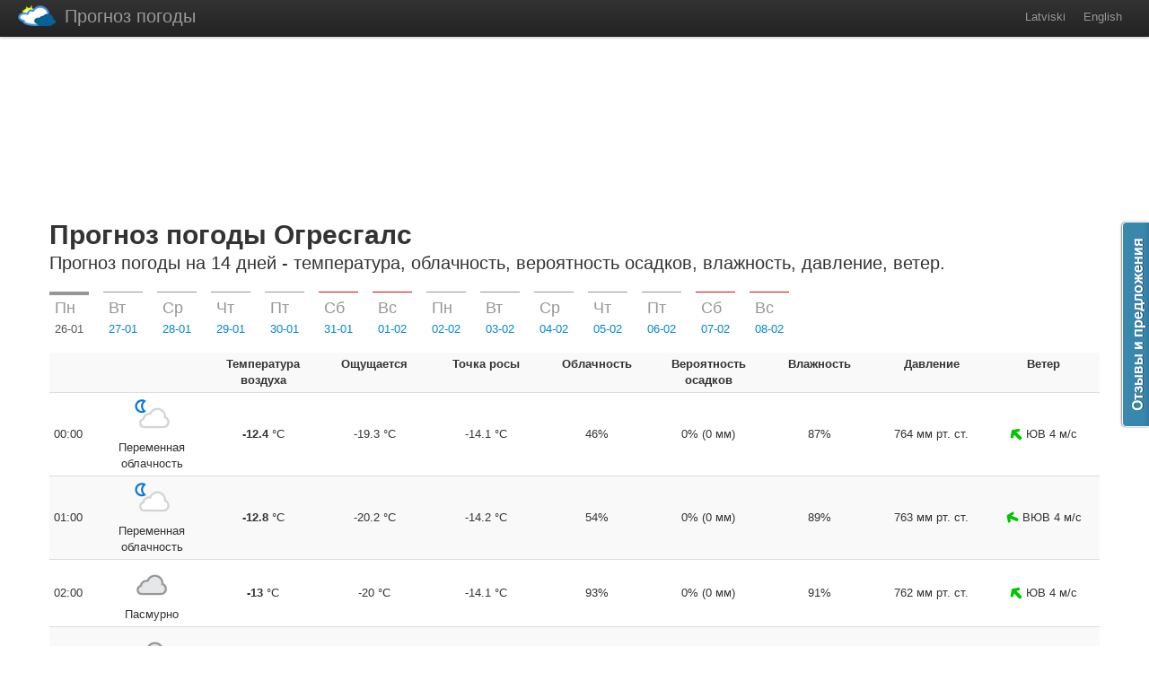

--- FILE ---
content_type: text/html; charset=UTF-8
request_url: https://www.laika-apstakli.lv/ru/weather/%D0%BB%D0%B0%D1%82%D0%B2%D0%B8%D1%8F/%D0%BE%D0%B3%D1%80%D0%B5%D1%81%D0%B3%D0%B0%D0%BB%D1%81/
body_size: 11660
content:
<!DOCTYPE HTML>
<html>
<head>
<title>Прогноз погоды Огресгалс на 14 дней, погода Латвия, прогноз погоды на 2 недели Огресгалс</title>
<meta name="description" content="Подробный прогноз погоды Огресгалс на 2 недели или 14 дней, смотрите наиболее точный и подробный прогноз погоды в Латвия, погода на 2 недели - температура, давление, ветер, облачность, влажность, вероятность осадков"/>    
<meta property="og:title" content="Прогноз погоды Огресгалс на 14 дней, погода Латвия, прогноз погоды на 2 недели Огресгалс" />
<meta property="og:description" content="Подробный прогноз погоды Огресгалс на 2 недели или 14 дней, смотрите наиболее точный и подробный прогноз погоды в Латвия, погода на 2 недели - температура, давление, ветер, облачность, влажность, вероятность осадков" />
<meta property="og:url" content="http://www.laika-apstakli.lv/ru/weather/%D0%BB%D0%B0%D1%82%D0%B2%D0%B8%D1%8F/%D0%BE%D0%B3%D1%80%D0%B5%D1%81%D0%B3%D0%B0%D0%BB%D1%81/" />
<meta charset="utf-8"/>
<meta name="home-url" content="https://www.karpusa.lv" />
<meta name="generator" content="notepad" />
<meta http-equiv="X-UA-Compatible" content="IE=edge,chrome=1">
<meta name="viewport" content="width=device-width">
<base href="https://www.laika-apstakli.lv/"/><!--[if IE]></base><![endif]-->
<link rel="stylesheet" href="assets/template/css/bootstrap.css">            
<link rel="stylesheet" href="assets/template/css/bootstrap-responsive.css">   
<link rel="stylesheet" href="assets/template/css/style.css?v11">

<script src="assets/template/js/jquery-1.8.2.min.js"></script>  
<script src="assets/template/js/bootstrap.min.js"></script>     
<script src="assets/template/js/init.js?4"></script>

<script async src="https://www.googletagmanager.com/gtag/js?id=G-L8SDG31PRB"></script>
<script>
  window.dataLayer = window.dataLayer || [];
  function gtag(){dataLayer.push(arguments);}
  gtag('js', new Date());

  gtag('config', 'G-L8SDG31PRB');
</script>
</head>
<body>
<div class="navbar">
<div class="navbar-inner">
        <div class="container">
          <a class="btn btn-navbar collapsed" data-toggle="collapse" data-target=".nav-collapse"><span class="icon-bar"></span><span class="icon-bar"></span><span class="icon-bar"></span></a>
          <a class="brand" href="http://www.laika-apstakli.lv" title="Прогноз погоды"><img src="assets/template/i/logo.png" alt="Прогноз погоды">Прогноз погоды</a>
          <div class="nav-collapse collapse">
            <!--<ul class="nav">
              <li><a href="#">Сотрудничество</a></li>
            </ul>-->
            <ul class="nav pull-right"><li><a href="lv/weather/latvija/ogresgals/" title="Latviski">Latviski</a></li><li><a href="en/weather/latvia/ogresgals/" title="English">English</a></li></ul>

          </div>
        </div>
      </div>
</div>
  <div class="container">
<span class="invis"><![CDATA[<noindex>]]></span>
<div class="banner-top banner-top-lv"><script async src="https://pagead2.googlesyndication.com/pagead/js/adsbygoogle.js"></script>
<!-- Top banner -->
<ins class="adsbygoogle"
     style="display:inline-block;width:760px;height:160px"
     data-ad-client="ca-pub-2820537607731098"
     data-ad-slot="1746390116"></ins>
<script>
     (adsbygoogle = window.adsbygoogle || []).push({});
</script></div>
<span class="invis"><![CDATA[</noindex>]]></span>
<header id="overview" class="jumbotron subhead">
      <h1>Прогноз погоды Огресгалс</h1>
  <p class="lead">Прогноз погоды на 14 дней - температура, облачность, вероятность осадков, влажность, давление, ветер.</p>
</header>
<div class="container">
    <ul class="nav nav-tabs nav-tabs_weather" id="weathertabs">
       <li class="active"><a href="/ru/weather/%D0%BB%D0%B0%D1%82%D0%B2%D0%B8%D1%8F/%D0%BE%D0%B3%D1%80%D0%B5%D1%81%D0%B3%D0%B0%D0%BB%D1%81/#day-26" data-toggle="tab" class="week-link_1" title=""><span class="block week">Пн</span><span>26-01</span></a></li><li><a href="/ru/weather/%D0%BB%D0%B0%D1%82%D0%B2%D0%B8%D1%8F/%D0%BE%D0%B3%D1%80%D0%B5%D1%81%D0%B3%D0%B0%D0%BB%D1%81/#day-27" data-toggle="tab" class="week-link_2" title="прогноз погоды завтра Огресгалс"><span class="block week">Вт</span><span>27-01</span></a></li><li><a href="/ru/weather/%D0%BB%D0%B0%D1%82%D0%B2%D0%B8%D1%8F/%D0%BE%D0%B3%D1%80%D0%B5%D1%81%D0%B3%D0%B0%D0%BB%D1%81/#day-28" data-toggle="tab" class="week-link_3" title=""><span class="block week">Ср</span><span>28-01</span></a></li><li><a href="/ru/weather/%D0%BB%D0%B0%D1%82%D0%B2%D0%B8%D1%8F/%D0%BE%D0%B3%D1%80%D0%B5%D1%81%D0%B3%D0%B0%D0%BB%D1%81/#day-29" data-toggle="tab" class="week-link_4" title=""><span class="block week">Чт</span><span>29-01</span></a></li><li><a href="/ru/weather/%D0%BB%D0%B0%D1%82%D0%B2%D0%B8%D1%8F/%D0%BE%D0%B3%D1%80%D0%B5%D1%81%D0%B3%D0%B0%D0%BB%D1%81/#day-30" data-toggle="tab" class="week-link_5" title=""><span class="block week">Пт</span><span>30-01</span></a></li><li><a href="/ru/weather/%D0%BB%D0%B0%D1%82%D0%B2%D0%B8%D1%8F/%D0%BE%D0%B3%D1%80%D0%B5%D1%81%D0%B3%D0%B0%D0%BB%D1%81/#day-31" data-toggle="tab" class="week-link_6" title=""><span class="block week">Сб</span><span>31-01</span></a></li><li><a href="/ru/weather/%D0%BB%D0%B0%D1%82%D0%B2%D0%B8%D1%8F/%D0%BE%D0%B3%D1%80%D0%B5%D1%81%D0%B3%D0%B0%D0%BB%D1%81/#day-01" data-toggle="tab" class="week-link_0" title=""><span class="block week">Вс</span><span>01-02</span></a></li><li><a href="/ru/weather/%D0%BB%D0%B0%D1%82%D0%B2%D0%B8%D1%8F/%D0%BE%D0%B3%D1%80%D0%B5%D1%81%D0%B3%D0%B0%D0%BB%D1%81/#day-02" data-toggle="tab" class="week-link_1" title=""><span class="block week">Пн</span><span>02-02</span></a></li><li><a href="/ru/weather/%D0%BB%D0%B0%D1%82%D0%B2%D0%B8%D1%8F/%D0%BE%D0%B3%D1%80%D0%B5%D1%81%D0%B3%D0%B0%D0%BB%D1%81/#day-03" data-toggle="tab" class="week-link_2" title="прогноз погоды завтра Огресгалс"><span class="block week">Вт</span><span>03-02</span></a></li><li><a href="/ru/weather/%D0%BB%D0%B0%D1%82%D0%B2%D0%B8%D1%8F/%D0%BE%D0%B3%D1%80%D0%B5%D1%81%D0%B3%D0%B0%D0%BB%D1%81/#day-04" data-toggle="tab" class="week-link_3" title=""><span class="block week">Ср</span><span>04-02</span></a></li><li><a href="/ru/weather/%D0%BB%D0%B0%D1%82%D0%B2%D0%B8%D1%8F/%D0%BE%D0%B3%D1%80%D0%B5%D1%81%D0%B3%D0%B0%D0%BB%D1%81/#day-05" data-toggle="tab" class="week-link_4" title=""><span class="block week">Чт</span><span>05-02</span></a></li><li><a href="/ru/weather/%D0%BB%D0%B0%D1%82%D0%B2%D0%B8%D1%8F/%D0%BE%D0%B3%D1%80%D0%B5%D1%81%D0%B3%D0%B0%D0%BB%D1%81/#day-06" data-toggle="tab" class="week-link_5" title=""><span class="block week">Пт</span><span>06-02</span></a></li><li><a href="/ru/weather/%D0%BB%D0%B0%D1%82%D0%B2%D0%B8%D1%8F/%D0%BE%D0%B3%D1%80%D0%B5%D1%81%D0%B3%D0%B0%D0%BB%D1%81/#day-07" data-toggle="tab" class="week-link_6" title=""><span class="block week">Сб</span><span>07-02</span></a></li><li><a href="/ru/weather/%D0%BB%D0%B0%D1%82%D0%B2%D0%B8%D1%8F/%D0%BE%D0%B3%D1%80%D0%B5%D1%81%D0%B3%D0%B0%D0%BB%D1%81/#day-08" data-toggle="tab" class="week-link_0" title=""><span class="block week">Вс</span><span>08-02</span></a></li>
       </ul>
       <div class="tab-content"><div class="tab-pane active" id="day-26"><table class="table table-striped table-condensed table-center table_weather"><colgroup><col width="52"><col /></colgroup>
        <tr><th class="left"></th><th class="left"></th><th>Температура воздуха</th><th>Ощущается</th><th>Точка росы</th><th>Облачность</th><th>Вероятность осадков</th><th>Влажность</th><th>Давление</th><th>Ветер</th></tr>
    <tr><td class="left">00:00</td><td class="center"><img class="weather_icon" src="assets/template/i/icw2/night/116.png" alt="Переменная облачность"/><div>Переменная облачность</div></td><td><strong>-12.4</strong> °C</td><td>-19.3 °C</td><td>-14.1 °C</td><td>46%</td><td>0% (0 мм)</td><td>87%</td><td>764 мм рт. ст.</td><td><img src="assets/template/i/dw/SE.gif" alt="SE"/> ЮВ 4 м/с</td></tr><tr><td class="left">01:00</td><td class="center"><img class="weather_icon" src="assets/template/i/icw2/night/116.png" alt="Переменная облачность"/><div>Переменная облачность</div></td><td><strong>-12.8</strong> °C</td><td>-20.2 °C</td><td>-14.2 °C</td><td>54%</td><td>0% (0 мм)</td><td>89%</td><td>763 мм рт. ст.</td><td><img src="assets/template/i/dw/ESE.gif" alt="ESE"/> ВЮВ 4 м/с</td></tr><tr><td class="left">02:00</td><td class="center"><img class="weather_icon" src="assets/template/i/icw2/night/122.png" alt="Пасмурно"/><div>Пасмурно</div></td><td><strong>-13</strong> °C</td><td>-20 °C</td><td>-14.1 °C</td><td>93%</td><td>0% (0 мм)</td><td>91%</td><td>762 мм рт. ст.</td><td><img src="assets/template/i/dw/SE.gif" alt="SE"/> ЮВ 4 м/с</td></tr><tr><td class="left">03:00</td><td class="center"><img class="weather_icon" src="assets/template/i/icw2/night/332.png" alt="Умеренный снег"/><div>Умеренный снег</div></td><td><strong>-12.8</strong> °C</td><td>-19.6 °C</td><td>-13.6 °C</td><td>100%</td><td>100% (0.14 мм)</td><td>94%</td><td>762 мм рт. ст.</td><td><img src="assets/template/i/dw/SE.gif" alt="SE"/> ЮВ 4 м/с</td></tr><tr><td class="left">04:00</td><td class="center"><img class="weather_icon" src="assets/template/i/icw2/night/332.png" alt="Умеренный снег"/><div>Умеренный снег</div></td><td><strong>-12.3</strong> °C</td><td>-18.8 °C</td><td>-13.2 °C</td><td>100%</td><td>100% (0.12 мм)</td><td>93%</td><td>761 мм рт. ст.</td><td><img src="assets/template/i/dw/SE.gif" alt="SE"/> ЮВ 3 м/с</td></tr><tr><td class="left">05:00</td><td class="center"><img class="weather_icon" src="assets/template/i/icw2/night/332.png" alt="Умеренный снег"/><div>Умеренный снег</div></td><td><strong>-11.9</strong> °C</td><td>-18.1 °C</td><td>-12.7 °C</td><td>93%</td><td>100% (0.14 мм)</td><td>94%</td><td>761 мм рт. ст.</td><td><img src="assets/template/i/dw/SE.gif" alt="SE"/> ЮВ 3 м/с</td></tr><tr><td class="left">06:00</td><td class="center"><img class="weather_icon" src="assets/template/i/icw2/night/332.png" alt="Умеренный снег"/><div>Умеренный снег</div></td><td><strong>-11.5</strong> °C</td><td>-17.6 °C</td><td>-12.3 °C</td><td>84%</td><td>100% (0.15 мм)</td><td>94%</td><td>761 мм рт. ст.</td><td><img src="assets/template/i/dw/ESE.gif" alt="ESE"/> ВЮВ 3 м/с</td></tr><tr><td class="left">07:00</td><td class="center"><img class="weather_icon" src="assets/template/i/icw2/night/326.png" alt="Небольшой снег"/><div>Небольшой снег</div></td><td><strong>-11</strong> °C</td><td>-17.1 °C</td><td>-11.9 °C</td><td>94%</td><td>100% (0.05 мм)</td><td>93%</td><td>760 мм рт. ст.</td><td><img src="assets/template/i/dw/SE.gif" alt="SE"/> ЮВ 3 м/с</td></tr><tr><td class="left">08:00</td><td class="center"><img class="weather_icon" src="assets/template/i/icw2/night/122.png" alt="Пасмурно"/><div>Пасмурно</div></td><td><strong>-9</strong> °C</td><td>-16.2 °C</td><td>-11.4 °C</td><td>100%</td><td>81% (0.02 мм)</td><td>85%</td><td>758 мм рт. ст.</td><td><img src="assets/template/i/dw/SE.gif" alt="SE"/> ЮВ 3 м/с</td></tr><tr><td class="left">09:00</td><td class="center"><img class="weather_icon" src="assets/template/i/icw2/day/326.png" alt="Небольшой снег"/><div>Небольшой снег</div></td><td><strong>-10</strong> °C</td><td>-15.2 °C</td><td>-10.9 °C</td><td>98%</td><td>82% (0.02 мм)</td><td>93%</td><td>759 мм рт. ст.</td><td><img src="assets/template/i/dw/ESE.gif" alt="ESE"/> ВЮВ 3 м/с</td></tr><tr><td class="left">10:00</td><td class="center"><img class="weather_icon" src="assets/template/i/icw2/day/326.png" alt="Небольшой снег"/><div>Небольшой снег</div></td><td><strong>-9.1</strong> °C</td><td>-14.3 °C</td><td>-10.3 °C</td><td>100%</td><td>73% (0.04 мм)</td><td>92%</td><td>759 мм рт. ст.</td><td><img src="assets/template/i/dw/SE.gif" alt="SE"/> ЮВ 3 м/с</td></tr><tr><td class="left">11:00</td><td class="center"><img class="weather_icon" src="assets/template/i/icw2/day/332.png" alt="Умеренный снег"/><div>Умеренный снег</div></td><td><strong>-8.2</strong> °C</td><td>-12.6 °C</td><td>-9.2 °C</td><td>100%</td><td>100% (0.25 мм)</td><td>92%</td><td>759 мм рт. ст.</td><td><img src="assets/template/i/dw/ESE.gif" alt="ESE"/> ВЮВ 2 м/с</td></tr><tr><td class="left">12:00</td><td class="center"><img class="weather_icon" src="assets/template/i/icw2/day/332.png" alt="Умеренный снег"/><div>Умеренный снег</div></td><td><strong>-7.3</strong> °C</td><td>-10.8 °C</td><td>-8.3 °C</td><td>100%</td><td>100% (0.25 мм)</td><td>92%</td><td>759 мм рт. ст.</td><td><img src="assets/template/i/dw/ESE.gif" alt="ESE"/> ВЮВ 2 м/с</td></tr><tr><td class="left">13:00</td><td class="center"><img class="weather_icon" src="assets/template/i/icw2/day/332.png" alt="Умеренный снег"/><div>Умеренный снег</div></td><td><strong>-6.4</strong> °C</td><td>-9.6 °C</td><td>-7.5 °C</td><td>100%</td><td>100% (0.16 мм)</td><td>92%</td><td>758 мм рт. ст.</td><td><img src="assets/template/i/dw/ESE.gif" alt="ESE"/> ВЮВ 2 м/с</td></tr><tr><td class="left">14:00</td><td class="center"><img class="weather_icon" src="assets/template/i/icw2/day/332.png" alt="Умеренный снег"/><div>Умеренный снег</div></td><td><strong>-5.8</strong> °C</td><td>-8.9 °C</td><td>-6.7 °C</td><td>100%</td><td>100% (0.23 мм)</td><td>93%</td><td>758 мм рт. ст.</td><td><img src="assets/template/i/dw/E.gif" alt="E"/> В 2 м/с</td></tr><tr><td class="left">15:00</td><td class="center"><img class="weather_icon" src="assets/template/i/icw2/day/332.png" alt="Умеренный снег"/><div>Умеренный снег</div></td><td><strong>-5.5</strong> °C</td><td>-8.9 °C</td><td>-6.4 °C</td><td>100%</td><td>100% (0.13 мм)</td><td>94%</td><td>758 мм рт. ст.</td><td><img src="assets/template/i/dw/E.gif" alt="E"/> В 2 м/с</td></tr><tr><td class="left">16:00</td><td class="center"><img class="weather_icon" src="assets/template/i/icw2/day/332.png" alt="Умеренный снег"/><div>Умеренный снег</div></td><td><strong>-5.5</strong> °C</td><td>-8.9 °C</td><td>-6.1 °C</td><td>100%</td><td>100% (0.16 мм)</td><td>96%</td><td>758 мм рт. ст.</td><td><img src="assets/template/i/dw/E.gif" alt="E"/> В 2 м/с</td></tr><tr><td class="left">17:00</td><td class="center"><img class="weather_icon" src="assets/template/i/icw2/night/332.png" alt="Умеренный снег"/><div>Умеренный снег</div></td><td><strong>-5.8</strong> °C</td><td>-9.3 °C</td><td>-6.3 °C</td><td>100%</td><td>100% (0.09 мм)</td><td>96%</td><td>758 мм рт. ст.</td><td><img src="assets/template/i/dw/ENE.gif" alt="ENE"/> ВСВ 2 м/с</td></tr><tr><td class="left">18:00</td><td class="center"><img class="weather_icon" src="assets/template/i/icw2/night/326.png" alt="Небольшой снег"/><div>Небольшой снег</div></td><td><strong>-6.1</strong> °C</td><td>-9.8 °C</td><td>-6.5 °C</td><td>100%</td><td>61% (0.04 мм)</td><td>96%</td><td>758 мм рт. ст.</td><td><img src="assets/template/i/dw/ENE.gif" alt="ENE"/> ВСВ 2 м/с</td></tr><tr><td class="left">19:00</td><td class="center"><img class="weather_icon" src="assets/template/i/icw2/night/143.png" alt="Дымка"/><div>Дымка</div></td><td><strong>-5.9</strong> °C</td><td>-9.8 °C</td><td>-6.5 °C</td><td>100%</td><td>83% (0.01 мм)</td><td>96%</td><td>758 мм рт. ст.</td><td><img src="assets/template/i/dw/ENE.gif" alt="ENE"/> ВСВ 2 м/с</td></tr><tr><td class="left">20:00</td><td class="center"><img class="weather_icon" src="assets/template/i/icw2/night/143.png" alt="Дымка"/><div>Дымка</div></td><td><strong>-6.1</strong> °C</td><td>-10.3 °C</td><td>-6.7 °C</td><td>100%</td><td>73% (0.01 мм)</td><td>96%</td><td>758 мм рт. ст.</td><td><img src="assets/template/i/dw/ENE.gif" alt="ENE"/> ВСВ 3 м/с</td></tr><tr><td class="left">21:00</td><td class="center"><img class="weather_icon" src="assets/template/i/icw2/night/143.png" alt="Дымка"/><div>Дымка</div></td><td><strong>-6.1</strong> °C</td><td>-10.4 °C</td><td>-6.8 °C</td><td>100%</td><td>73% (0.01 мм)</td><td>95%</td><td>758 мм рт. ст.</td><td><img src="assets/template/i/dw/ENE.gif" alt="ENE"/> ВСВ 3 м/с</td></tr><tr><td class="left">22:00</td><td class="center"><img class="weather_icon" src="assets/template/i/icw2/night/143.png" alt="Дымка"/><div>Дымка</div></td><td><strong>-6</strong> °C</td><td>-10.8 °C</td><td>-6.8 °C</td><td>100%</td><td>84% (0.01 мм)</td><td>95%</td><td>758 мм рт. ст.</td><td><img src="assets/template/i/dw/ENE.gif" alt="ENE"/> ВСВ 3 м/с</td></tr><tr><td class="left">23:00</td><td class="center"><img class="weather_icon" src="assets/template/i/icw2/night/326.png" alt="Небольшой снег"/><div>Небольшой снег</div></td><td><strong>-5.9</strong> °C</td><td>-10.8 °C</td><td>-6.8 °C</td><td>100%</td><td>68% (0.03 мм)</td><td>93%</td><td>758 мм рт. ст.</td><td><img src="assets/template/i/dw/ENE.gif" alt="ENE"/> ВСВ 3 м/с</td></tr></table></div><div class="tab-pane" id="day-27"><table class="table table-striped table-condensed table-center table_weather"><colgroup><col width="52"><col /></colgroup>
        <tr><th class="left"></th><th class="left"></th><th>Температура воздуха</th><th>Ощущается</th><th>Точка росы</th><th>Облачность</th><th>Вероятность осадков</th><th>Влажность</th><th>Давление</th><th>Ветер</th></tr>
    <tr><td class="left">00:00</td><td class="center"><img class="weather_icon" src="assets/template/i/icw2/night/326.png" alt="Небольшой снег"/><div>Небольшой снег</div></td><td><strong>-5.9</strong> °C</td><td>-10.9 °C</td><td>-6.9 °C</td><td>100%</td><td>86% (0.04 мм)</td><td>93%</td><td>758 мм рт. ст.</td><td><img src="assets/template/i/dw/ENE.gif" alt="ENE"/> ВСВ 3 м/с</td></tr><tr><td class="left">01:00</td><td class="center"><img class="weather_icon" src="assets/template/i/icw2/night/326.png" alt="Небольшой снег"/><div>Небольшой снег</div></td><td><strong>-5.9</strong> °C</td><td>-11.1 °C</td><td>-6.9 °C</td><td>100%</td><td>100% (0.06 мм)</td><td>92%</td><td>758 мм рт. ст.</td><td><img src="assets/template/i/dw/ENE.gif" alt="ENE"/> ВСВ 4 м/с</td></tr><tr><td class="left">02:00</td><td class="center"><img class="weather_icon" src="assets/template/i/icw2/night/332.png" alt="Умеренный снег"/><div>Умеренный снег</div></td><td><strong>-5.8</strong> °C</td><td>-11.1 °C</td><td>-6.9 °C</td><td>100%</td><td>100% (0.17 мм)</td><td>92%</td><td>758 мм рт. ст.</td><td><img src="assets/template/i/dw/ENE.gif" alt="ENE"/> ВСВ 4 м/с</td></tr><tr><td class="left">03:00</td><td class="center"><img class="weather_icon" src="assets/template/i/icw2/night/338.png" alt="Сильный снег"/><div>Сильный снег</div></td><td><strong>-5.9</strong> °C</td><td>-11.3 °C</td><td>-7 °C</td><td>100%</td><td>100% (0.3 мм)</td><td>92%</td><td>758 мм рт. ст.</td><td><img src="assets/template/i/dw/ENE.gif" alt="ENE"/> ВСВ 4 м/с</td></tr><tr><td class="left">04:00</td><td class="center"><img class="weather_icon" src="assets/template/i/icw2/night/338.png" alt="Сильный снег"/><div>Сильный снег</div></td><td><strong>-6.1</strong> °C</td><td>-11.7 °C</td><td>-7 °C</td><td>100%</td><td>100% (0.33 мм)</td><td>93%</td><td>758 мм рт. ст.</td><td><img src="assets/template/i/dw/ENE.gif" alt="ENE"/> ВСВ 4 м/с</td></tr><tr><td class="left">05:00</td><td class="center"><img class="weather_icon" src="assets/template/i/icw2/night/338.png" alt="Сильный снег"/><div>Сильный снег</div></td><td><strong>-6.2</strong> °C</td><td>-11.9 °C</td><td>-7 °C</td><td>100%</td><td>100% (0.35 мм)</td><td>94%</td><td>758 мм рт. ст.</td><td><img src="assets/template/i/dw/ENE.gif" alt="ENE"/> ВСВ 4 м/с</td></tr><tr><td class="left">06:00</td><td class="center"><img class="weather_icon" src="assets/template/i/icw2/night/338.png" alt="Сильный снег"/><div>Сильный снег</div></td><td><strong>-6.3</strong> °C</td><td>-12.1 °C</td><td>-7 °C</td><td>100%</td><td>100% (0.38 мм)</td><td>95%</td><td>758 мм рт. ст.</td><td><img src="assets/template/i/dw/ENE.gif" alt="ENE"/> ВСВ 4 м/с</td></tr><tr><td class="left">07:00</td><td class="center"><img class="weather_icon" src="assets/template/i/icw2/night/332.png" alt="Умеренный снег"/><div>Умеренный снег</div></td><td><strong>-6.4</strong> °C</td><td>-12.2 °C</td><td>-7.2 °C</td><td>100%</td><td>100% (0.21 мм)</td><td>94%</td><td>758 мм рт. ст.</td><td><img src="assets/template/i/dw/ENE.gif" alt="ENE"/> ВСВ 4 м/с</td></tr><tr><td class="left">08:00</td><td class="center"><img class="weather_icon" src="assets/template/i/icw2/night/332.png" alt="Умеренный снег"/><div>Умеренный снег</div></td><td><strong>-6.4</strong> °C</td><td>-12.3 °C</td><td>-7.2 °C</td><td>93%</td><td>100% (0.23 мм)</td><td>94%</td><td>758 мм рт. ст.</td><td><img src="assets/template/i/dw/ENE.gif" alt="ENE"/> ВСВ 4 м/с</td></tr><tr><td class="left">09:00</td><td class="center"><img class="weather_icon" src="assets/template/i/icw2/day/332.png" alt="Умеренный снег"/><div>Умеренный снег</div></td><td><strong>-6.4</strong> °C</td><td>-12.2 °C</td><td>-7.2 °C</td><td>100%</td><td>100% (0.17 мм)</td><td>94%</td><td>758 мм рт. ст.</td><td><img src="assets/template/i/dw/ENE.gif" alt="ENE"/> ВСВ 4 м/с</td></tr><tr><td class="left">10:00</td><td class="center"><img class="weather_icon" src="assets/template/i/icw2/day/332.png" alt="Умеренный снег"/><div>Умеренный снег</div></td><td><strong>-6</strong> °C</td><td>-11.8 °C</td><td>-7.1 °C</td><td>100%</td><td>100% (0.08 мм)</td><td>92%</td><td>758 мм рт. ст.</td><td><img src="assets/template/i/dw/ENE.gif" alt="ENE"/> ВСВ 4 м/с</td></tr><tr><td class="left">11:00</td><td class="center"><img class="weather_icon" src="assets/template/i/icw2/day/326.png" alt="Небольшой снег"/><div>Небольшой снег</div></td><td><strong>-5.3</strong> °C</td><td>-10.9 °C</td><td>-6.6 °C</td><td>97%</td><td>81% (0.03 мм)</td><td>91%</td><td>758 мм рт. ст.</td><td><img src="assets/template/i/dw/E.gif" alt="E"/> В 4 м/с</td></tr><tr><td class="left">12:00</td><td class="center"><img class="weather_icon" src="assets/template/i/icw2/day/326.png" alt="Небольшой снег"/><div>Небольшой снег</div></td><td><strong>-4.7</strong> °C</td><td>-10 °C</td><td>-6.2 °C</td><td>100%</td><td>71% (0.02 мм)</td><td>89%</td><td>757 мм рт. ст.</td><td><img src="assets/template/i/dw/E.gif" alt="E"/> В 4 м/с</td></tr><tr><td class="left">13:00</td><td class="center"><img class="weather_icon" src="assets/template/i/icw2/day/311.png" alt="Слабый переохлажденный дождь"/><div>Слабый переохлажденный дождь</div></td><td><strong>-4.3</strong> °C</td><td>-9.6 °C</td><td>-5.8 °C</td><td>89%</td><td>61% (0.01 мм)</td><td>89%</td><td>757 мм рт. ст.</td><td><img src="assets/template/i/dw/ENE.gif" alt="ENE"/> ВСВ 4 м/с</td></tr><tr><td class="left">14:00</td><td class="center"><img class="weather_icon" src="assets/template/i/icw2/day/122.png" alt="Пасмурно"/><div>Пасмурно</div></td><td><strong>-4</strong> °C</td><td>-9.1 °C</td><td>-5.6 °C</td><td>99%</td><td>0% (0 мм)</td><td>89%</td><td>756 мм рт. ст.</td><td><img src="assets/template/i/dw/E.gif" alt="E"/> В 4 м/с</td></tr><tr><td class="left">15:00</td><td class="center"><img class="weather_icon" src="assets/template/i/icw2/day/311.png" alt="Слабый переохлажденный дождь"/><div>Слабый переохлажденный дождь</div></td><td><strong>-4.1</strong> °C</td><td>-9.1 °C</td><td>-5.5 °C</td><td>100%</td><td>63% (0.01 мм)</td><td>90%</td><td>756 мм рт. ст.</td><td><img src="assets/template/i/dw/ENE.gif" alt="ENE"/> ВСВ 4 м/с</td></tr><tr><td class="left">16:00</td><td class="center"><img class="weather_icon" src="assets/template/i/icw2/day/326.png" alt="Небольшой снег"/><div>Небольшой снег</div></td><td><strong>-4.5</strong> °C</td><td>-9.6 °C</td><td>-5.7 °C</td><td>100%</td><td>62% (0.02 мм)</td><td>91%</td><td>756 мм рт. ст.</td><td><img src="assets/template/i/dw/ENE.gif" alt="ENE"/> ВСВ 4 м/с</td></tr><tr><td class="left">17:00</td><td class="center"><img class="weather_icon" src="assets/template/i/icw2/night/332.png" alt="Умеренный снег"/><div>Умеренный снег</div></td><td><strong>-4.9</strong> °C</td><td>-10.2 °C</td><td>-5.9 °C</td><td>100%</td><td>100% (0.08 мм)</td><td>93%</td><td>756 мм рт. ст.</td><td><img src="assets/template/i/dw/ENE.gif" alt="ENE"/> ВСВ 4 м/с</td></tr><tr><td class="left">18:00</td><td class="center"><img class="weather_icon" src="assets/template/i/icw2/night/326.png" alt="Небольшой снег"/><div>Небольшой снег</div></td><td><strong>-5.2</strong> °C</td><td>-10.6 °C</td><td>-6.3 °C</td><td>100%</td><td>100% (0.06 мм)</td><td>92%</td><td>755 мм рт. ст.</td><td><img src="assets/template/i/dw/ENE.gif" alt="ENE"/> ВСВ 4 м/с</td></tr><tr><td class="left">19:00</td><td class="center"><img class="weather_icon" src="assets/template/i/icw2/night/326.png" alt="Небольшой снег"/><div>Небольшой снег</div></td><td><strong>-5.3</strong> °C</td><td>-10.8 °C</td><td>-6.5 °C</td><td>100%</td><td>100% (0.05 мм)</td><td>92%</td><td>755 мм рт. ст.</td><td><img src="assets/template/i/dw/ENE.gif" alt="ENE"/> ВСВ 4 м/с</td></tr><tr><td class="left">20:00</td><td class="center"><img class="weather_icon" src="assets/template/i/icw2/night/326.png" alt="Небольшой снег"/><div>Небольшой снег</div></td><td><strong>-5.5</strong> °C</td><td>-11 °C</td><td>-6.6 °C</td><td>100%</td><td>100% (0.06 мм)</td><td>92%</td><td>755 мм рт. ст.</td><td><img src="assets/template/i/dw/ENE.gif" alt="ENE"/> ВСВ 4 м/с</td></tr><tr><td class="left">21:00</td><td class="center"><img class="weather_icon" src="assets/template/i/icw2/night/332.png" alt="Умеренный снег"/><div>Умеренный снег</div></td><td><strong>-5.7</strong> °C</td><td>-11.1 °C</td><td>-6.8 °C</td><td>100%</td><td>100% (0.08 мм)</td><td>92%</td><td>755 мм рт. ст.</td><td><img src="assets/template/i/dw/ENE.gif" alt="ENE"/> ВСВ 4 м/с</td></tr><tr><td class="left">22:00</td><td class="center"><img class="weather_icon" src="assets/template/i/icw2/night/332.png" alt="Умеренный снег"/><div>Умеренный снег</div></td><td><strong>-5.8</strong> °C</td><td>-11.1 °C</td><td>-7 °C</td><td>100%</td><td>100% (0.11 мм)</td><td>91%</td><td>755 мм рт. ст.</td><td><img src="assets/template/i/dw/ENE.gif" alt="ENE"/> ВСВ 4 м/с</td></tr><tr><td class="left">23:00</td><td class="center"><img class="weather_icon" src="assets/template/i/icw2/night/332.png" alt="Умеренный снег"/><div>Умеренный снег</div></td><td><strong>-6</strong> °C</td><td>-11.3 °C</td><td>-7 °C</td><td>100%</td><td>100% (0.09 мм)</td><td>92%</td><td>755 мм рт. ст.</td><td><img src="assets/template/i/dw/ENE.gif" alt="ENE"/> ВСВ 4 м/с</td></tr></table></div><div class="tab-pane" id="day-28"><table class="table table-striped table-condensed table-center table_weather"><colgroup><col width="52"><col /></colgroup>
        <tr><th class="left"></th><th class="left"></th><th>Температура воздуха</th><th>Ощущается</th><th>Точка росы</th><th>Облачность</th><th>Вероятность осадков</th><th>Влажность</th><th>Давление</th><th>Ветер</th></tr>
    <tr><td class="left">00:00</td><td class="center"><img class="weather_icon" src="assets/template/i/icw2/night/326.png" alt="Небольшой снег"/><div>Небольшой снег</div></td><td><strong>-6.2</strong> °C</td><td>-11.5 °C</td><td>-7.2 °C</td><td>100%</td><td>100% (0.07 мм)</td><td>92%</td><td>755 мм рт. ст.</td><td><img src="assets/template/i/dw/ENE.gif" alt="ENE"/> ВСВ 4 м/с</td></tr><tr><td class="left">01:00</td><td class="center"><img class="weather_icon" src="assets/template/i/icw2/night/326.png" alt="Небольшой снег"/><div>Небольшой снег</div></td><td><strong>-6.5</strong> °C</td><td>-11.8 °C</td><td>-7.4 °C</td><td>100%</td><td>100% (0.07 мм)</td><td>93%</td><td>755 мм рт. ст.</td><td><img src="assets/template/i/dw/ENE.gif" alt="ENE"/> ВСВ 4 м/с</td></tr><tr><td class="left">02:00</td><td class="center"><img class="weather_icon" src="assets/template/i/icw2/night/332.png" alt="Умеренный снег"/><div>Умеренный снег</div></td><td><strong>-6.5</strong> °C</td><td>-11.7 °C</td><td>-7.3 °C</td><td>100%</td><td>100% (0.19 мм)</td><td>94%</td><td>754 мм рт. ст.</td><td><img src="assets/template/i/dw/ENE.gif" alt="ENE"/> ВСВ 3 м/с</td></tr><tr><td class="left">03:00</td><td class="center"><img class="weather_icon" src="assets/template/i/icw2/night/338.png" alt="Сильный снег"/><div>Сильный снег</div></td><td><strong>-6.5</strong> °C</td><td>-11.8 °C</td><td>-7.2 °C</td><td>100%</td><td>100% (0.27 мм)</td><td>95%</td><td>754 мм рт. ст.</td><td><img src="assets/template/i/dw/NE.gif" alt="NE"/> СВ 4 м/с</td></tr><tr><td class="left">04:00</td><td class="center"><img class="weather_icon" src="assets/template/i/icw2/night/338.png" alt="Сильный снег"/><div>Сильный снег</div></td><td><strong>-6.5</strong> °C</td><td>-11.9 °C</td><td>-7.3 °C</td><td>100%</td><td>100% (0.27 мм)</td><td>94%</td><td>754 мм рт. ст.</td><td><img src="assets/template/i/dw/NE.gif" alt="NE"/> СВ 4 м/с</td></tr><tr><td class="left">05:00</td><td class="center"><img class="weather_icon" src="assets/template/i/icw2/night/332.png" alt="Умеренный снег"/><div>Умеренный снег</div></td><td><strong>-6.7</strong> °C</td><td>-12.2 °C</td><td>-7.5 °C</td><td>100%</td><td>100% (0.23 мм)</td><td>94%</td><td>754 мм рт. ст.</td><td><img src="assets/template/i/dw/NE.gif" alt="NE"/> СВ 4 м/с</td></tr><tr><td class="left">06:00</td><td class="center"><img class="weather_icon" src="assets/template/i/icw2/night/338.png" alt="Сильный снег"/><div>Сильный снег</div></td><td><strong>-6.9</strong> °C</td><td>-12.5 °C</td><td>-7.6 °C</td><td>100%</td><td>100% (0.29 мм)</td><td>94%</td><td>753 мм рт. ст.</td><td><img src="assets/template/i/dw/NE.gif" alt="NE"/> СВ 4 м/с</td></tr><tr><td class="left">07:00</td><td class="center"><img class="weather_icon" src="assets/template/i/icw2/night/338.png" alt="Сильный снег"/><div>Сильный снег</div></td><td><strong>-7.1</strong> °C</td><td>-12.8 °C</td><td>-7.8 °C</td><td>100%</td><td>100% (0.35 мм)</td><td>94%</td><td>753 мм рт. ст.</td><td><img src="assets/template/i/dw/NE.gif" alt="NE"/> СВ 4 м/с</td></tr><tr><td class="left">08:00</td><td class="center"><img class="weather_icon" src="assets/template/i/icw2/night/338.png" alt="Сильный снег"/><div>Сильный снег</div></td><td><strong>-7.3</strong> °C</td><td>-13.1 °C</td><td>-8 °C</td><td>100%</td><td>100% (0.38 мм)</td><td>94%</td><td>754 мм рт. ст.</td><td><img src="assets/template/i/dw/NE.gif" alt="NE"/> СВ 4 м/с</td></tr><tr><td class="left">09:00</td><td class="center"><img class="weather_icon" src="assets/template/i/icw2/day/338.png" alt="Сильный снег"/><div>Сильный снег</div></td><td><strong>-7.4</strong> °C</td><td>-13.4 °C</td><td>-8.2 °C</td><td>100%</td><td>100% (0.41 мм)</td><td>94%</td><td>754 мм рт. ст.</td><td><img src="assets/template/i/dw/NE.gif" alt="NE"/> СВ 4 м/с</td></tr><tr><td class="left">10:00</td><td class="center"><img class="weather_icon" src="assets/template/i/icw2/day/338.png" alt="Сильный снег"/><div>Сильный снег</div></td><td><strong>-7.3</strong> °C</td><td>-13.3 °C</td><td>-8.2 °C</td><td>100%</td><td>100% (0.4 мм)</td><td>94%</td><td>754 мм рт. ст.</td><td><img src="assets/template/i/dw/NE.gif" alt="NE"/> СВ 4 м/с</td></tr><tr><td class="left">11:00</td><td class="center"><img class="weather_icon" src="assets/template/i/icw2/day/338.png" alt="Сильный снег"/><div>Сильный снег</div></td><td><strong>-7.2</strong> °C</td><td>-13.3 °C</td><td>-8.1 °C</td><td>100%</td><td>100% (0.38 мм)</td><td>93%</td><td>754 мм рт. ст.</td><td><img src="assets/template/i/dw/NE.gif" alt="NE"/> СВ 4 м/с</td></tr><tr><td class="left">12:00</td><td class="center"><img class="weather_icon" src="assets/template/i/icw2/day/338.png" alt="Сильный снег"/><div>Сильный снег</div></td><td><strong>-6.9</strong> °C</td><td>-12.9 °C</td><td>-8 °C</td><td>100%</td><td>100% (0.31 мм)</td><td>92%</td><td>754 мм рт. ст.</td><td><img src="assets/template/i/dw/NE.gif" alt="NE"/> СВ 4 м/с</td></tr><tr><td class="left">13:00</td><td class="center"><img class="weather_icon" src="assets/template/i/icw2/day/332.png" alt="Умеренный снег"/><div>Умеренный снег</div></td><td><strong>-6.5</strong> °C</td><td>-12.5 °C</td><td>-7.8 °C</td><td>100%</td><td>100% (0.21 мм)</td><td>90%</td><td>754 мм рт. ст.</td><td><img src="assets/template/i/dw/NE.gif" alt="NE"/> СВ 4 м/с</td></tr><tr><td class="left">14:00</td><td class="center"><img class="weather_icon" src="assets/template/i/icw2/day/332.png" alt="Умеренный снег"/><div>Умеренный снег</div></td><td><strong>-6.2</strong> °C</td><td>-12.1 °C</td><td>-7.8 °C</td><td>100%</td><td>100% (0.15 мм)</td><td>88%</td><td>754 мм рт. ст.</td><td><img src="assets/template/i/dw/NE.gif" alt="NE"/> СВ 4 м/с</td></tr><tr><td class="left">15:00</td><td class="center"><img class="weather_icon" src="assets/template/i/icw2/day/332.png" alt="Умеренный снег"/><div>Умеренный снег</div></td><td><strong>-6.3</strong> °C</td><td>-12.4 °C</td><td>-8 °C</td><td>100%</td><td>100% (0.11 мм)</td><td>88%</td><td>755 мм рт. ст.</td><td><img src="assets/template/i/dw/NE.gif" alt="NE"/> СВ 4 м/с</td></tr><tr><td class="left">16:00</td><td class="center"><img class="weather_icon" src="assets/template/i/icw2/day/326.png" alt="Небольшой снег"/><div>Небольшой снег</div></td><td><strong>-6.7</strong> °C</td><td>-12.9 °C</td><td>-8.5 °C</td><td>100%</td><td>100% (0.06 мм)</td><td>87%</td><td>755 мм рт. ст.</td><td><img src="assets/template/i/dw/NE.gif" alt="NE"/> СВ 5 м/с</td></tr><tr><td class="left">17:00</td><td class="center"><img class="weather_icon" src="assets/template/i/icw2/night/311.png" alt="Слабый переохлажденный дождь"/><div>Слабый переохлажденный дождь</div></td><td><strong>-7.3</strong> °C</td><td>-13.9 °C</td><td>-9.2 °C</td><td>100%</td><td>74% (0.01 мм)</td><td>86%</td><td>755 мм рт. ст.</td><td><img src="assets/template/i/dw/NE.gif" alt="NE"/> СВ 5 м/с</td></tr><tr><td class="left">18:00</td><td class="center"><img class="weather_icon" src="assets/template/i/icw2/night/119.png" alt="Облачно"/><div>Облачно</div></td><td><strong>-7.8</strong> °C</td><td>-14.6 °C</td><td>-9.9 °C</td><td>81%</td><td>0% (0 мм)</td><td>85%</td><td>755 мм рт. ст.</td><td><img src="assets/template/i/dw/NE.gif" alt="NE"/> СВ 5 м/с</td></tr><tr><td class="left">19:00</td><td class="center"><img class="weather_icon" src="assets/template/i/icw2/night/116.png" alt="Переменная облачность"/><div>Переменная облачность</div></td><td><strong>-8.5</strong> °C</td><td>-15.5 °C</td><td>-10.7 °C</td><td>56%</td><td>0% (0 мм)</td><td>84%</td><td>756 мм рт. ст.</td><td><img src="assets/template/i/dw/NE.gif" alt="NE"/> СВ 5 м/с</td></tr><tr><td class="left">20:00</td><td class="center"><img class="weather_icon" src="assets/template/i/icw2/night/116.png" alt="Переменная облачность"/><div>Переменная облачность</div></td><td><strong>-9.1</strong> °C</td><td>-16.2 °C</td><td>-11.4 °C</td><td>38%</td><td>0% (0 мм)</td><td>83%</td><td>756 мм рт. ст.</td><td><img src="assets/template/i/dw/NE.gif" alt="NE"/> СВ 5 м/с</td></tr><tr><td class="left">21:00</td><td class="center"><img class="weather_icon" src="assets/template/i/icw2/night/116.png" alt="Переменная облачность"/><div>Переменная облачность</div></td><td><strong>-9.6</strong> °C</td><td>-16.7 °C</td><td>-12 °C</td><td>25%</td><td>0% (0 мм)</td><td>83%</td><td>757 мм рт. ст.</td><td><img src="assets/template/i/dw/NE.gif" alt="NE"/> СВ 5 м/с</td></tr><tr><td class="left">22:00</td><td class="center"><img class="weather_icon" src="assets/template/i/icw2/night/113.png" alt="Ясно"/><div>Ясно</div></td><td><strong>-10</strong> °C</td><td>-17.1 °C</td><td>-12.4 °C</td><td>16%</td><td>0% (0 мм)</td><td>82%</td><td>757 мм рт. ст.</td><td><img src="assets/template/i/dw/NE.gif" alt="NE"/> СВ 5 м/с</td></tr><tr><td class="left">23:00</td><td class="center"><img class="weather_icon" src="assets/template/i/icw2/night/113.png" alt="Ясно"/><div>Ясно</div></td><td><strong>-10.2</strong> °C</td><td>-17.4 °C</td><td>-12.6 °C</td><td>10%</td><td>0% (0 мм)</td><td>83%</td><td>758 мм рт. ст.</td><td><img src="assets/template/i/dw/NE.gif" alt="NE"/> СВ 5 м/с</td></tr></table></div><div class="tab-pane" id="day-29"><table class="table table-striped table-condensed table-center table_weather"><colgroup><col width="52"><col /></colgroup>
        <tr><th class="left"></th><th class="left"></th><th>Температура воздуха</th><th>Ощущается</th><th>Точка росы</th><th>Облачность</th><th>Вероятность осадков</th><th>Влажность</th><th>Давление</th><th>Ветер</th></tr>
    <tr><td class="left">00:00</td><td class="center"><img class="weather_icon" src="assets/template/i/icw2/night/113.png" alt="Ясно"/><div>Ясно</div></td><td><strong>-10.6</strong> °C</td><td>-17.8 °C</td><td>-12.8 °C</td><td>5%</td><td>0% (0 мм)</td><td>84%</td><td>758 мм рт. ст.</td><td><img src="assets/template/i/dw/NE.gif" alt="NE"/> СВ 5 м/с</td></tr><tr><td class="left">01:00</td><td class="center"><img class="weather_icon" src="assets/template/i/icw2/night/113.png" alt="Ясно"/><div>Ясно</div></td><td><strong>-10.9</strong> °C</td><td>-18.1 °C</td><td>-13 °C</td><td>1%</td><td>0% (0 мм)</td><td>84%</td><td>758 мм рт. ст.</td><td><img src="assets/template/i/dw/NE.gif" alt="NE"/> СВ 4 м/с</td></tr><tr><td class="left">02:00</td><td class="center"><img class="weather_icon" src="assets/template/i/icw2/night/113.png" alt="Ясно"/><div>Ясно</div></td><td><strong>-11.4</strong> °C</td><td>-18.5 °C</td><td>-13.4 °C</td><td>3%</td><td>0% (0 мм)</td><td>85%</td><td>758 мм рт. ст.</td><td><img src="assets/template/i/dw/NE.gif" alt="NE"/> СВ 4 м/с</td></tr><tr><td class="left">03:00</td><td class="center"><img class="weather_icon" src="assets/template/i/icw2/night/113.png" alt="Ясно"/><div>Ясно</div></td><td><strong>-11.9</strong> °C</td><td>-19 °C</td><td>-13.7 °C</td><td>5%</td><td>0% (0 мм)</td><td>86%</td><td>759 мм рт. ст.</td><td><img src="assets/template/i/dw/NE.gif" alt="NE"/> СВ 4 м/с</td></tr><tr><td class="left">04:00</td><td class="center"><img class="weather_icon" src="assets/template/i/icw2/night/113.png" alt="Ясно"/><div>Ясно</div></td><td><strong>-12.2</strong> °C</td><td>-19.5 °C</td><td>-14 °C</td><td>6%</td><td>0% (0 мм)</td><td>87%</td><td>759 мм рт. ст.</td><td><img src="assets/template/i/dw/NE.gif" alt="NE"/> СВ 4 м/с</td></tr><tr><td class="left">05:00</td><td class="center"><img class="weather_icon" src="assets/template/i/icw2/night/113.png" alt="Ясно"/><div>Ясно</div></td><td><strong>-12.5</strong> °C</td><td>-19.9 °C</td><td>-14.2 °C</td><td>7%</td><td>0% (0 мм)</td><td>87%</td><td>760 мм рт. ст.</td><td><img src="assets/template/i/dw/NE.gif" alt="NE"/> СВ 4 м/с</td></tr><tr><td class="left">06:00</td><td class="center"><img class="weather_icon" src="assets/template/i/icw2/night/113.png" alt="Ясно"/><div>Ясно</div></td><td><strong>-12.6</strong> °C</td><td>-20.1 °C</td><td>-14.4 °C</td><td>7%</td><td>0% (0 мм)</td><td>86%</td><td>760 мм рт. ст.</td><td><img src="assets/template/i/dw/NE.gif" alt="NE"/> СВ 4 м/с</td></tr><tr><td class="left">07:00</td><td class="center"><img class="weather_icon" src="assets/template/i/icw2/night/113.png" alt="Ясно"/><div>Ясно</div></td><td><strong>-12.5</strong> °C</td><td>-20.1 °C</td><td>-14.5 °C</td><td>2%</td><td>0% (0 мм)</td><td>85%</td><td>761 мм рт. ст.</td><td><img src="assets/template/i/dw/NE.gif" alt="NE"/> СВ 5 м/с</td></tr><tr><td class="left">08:00</td><td class="center"><img class="weather_icon" src="assets/template/i/icw2/night/113.png" alt="Ясно"/><div>Ясно</div></td><td><strong>-12.3</strong> °C</td><td>-20 °C</td><td>-14.8 °C</td><td>0%</td><td>0% (0 мм)</td><td>82%</td><td>761 мм рт. ст.</td><td><img src="assets/template/i/dw/NE.gif" alt="NE"/> СВ 5 м/с</td></tr><tr><td class="left">09:00</td><td class="center"><img class="weather_icon" src="assets/template/i/icw2/day/113.png" alt="Солнечно"/><div>Солнечно</div></td><td><strong>-12.2</strong> °C</td><td>-19.8 °C</td><td>-14.8 °C</td><td>0%</td><td>0% (0 мм)</td><td>81%</td><td>761 мм рт. ст.</td><td><img src="assets/template/i/dw/NE.gif" alt="NE"/> СВ 5 м/с</td></tr><tr><td class="left">10:00</td><td class="center"><img class="weather_icon" src="assets/template/i/icw2/day/113.png" alt="Солнечно"/><div>Солнечно</div></td><td><strong>-11.4</strong> °C</td><td>-18.9 °C</td><td>-14 °C</td><td>0%</td><td>0% (0 мм)</td><td>80%</td><td>762 мм рт. ст.</td><td><img src="assets/template/i/dw/NE.gif" alt="NE"/> СВ 5 м/с</td></tr><tr><td class="left">11:00</td><td class="center"><img class="weather_icon" src="assets/template/i/icw2/day/113.png" alt="Солнечно"/><div>Солнечно</div></td><td><strong>-10.2</strong> °C</td><td>-17.6 °C</td><td>-13.1 °C</td><td>0%</td><td>0% (0 мм)</td><td>79%</td><td>762 мм рт. ст.</td><td><img src="assets/template/i/dw/NE.gif" alt="NE"/> СВ 5 м/с</td></tr><tr><td class="left">12:00</td><td class="center"><img class="weather_icon" src="assets/template/i/icw2/day/113.png" alt="Солнечно"/><div>Солнечно</div></td><td><strong>-9.2</strong> °C</td><td>-16.3 °C</td><td>-12.5 °C</td><td>0%</td><td>0% (0 мм)</td><td>77%</td><td>763 мм рт. ст.</td><td><img src="assets/template/i/dw/NE.gif" alt="NE"/> СВ 5 м/с</td></tr><tr><td class="left">13:00</td><td class="center"><img class="weather_icon" src="assets/template/i/icw2/day/113.png" alt="Солнечно"/><div>Солнечно</div></td><td><strong>-8.5</strong> °C</td><td>-15.2 °C</td><td>-12 °C</td><td>0%</td><td>0% (0 мм)</td><td>75%</td><td>763 мм рт. ст.</td><td><img src="assets/template/i/dw/NE.gif" alt="NE"/> СВ 5 м/с</td></tr><tr><td class="left">14:00</td><td class="center"><img class="weather_icon" src="assets/template/i/icw2/day/113.png" alt="Солнечно"/><div>Солнечно</div></td><td><strong>-8.2</strong> °C</td><td>-14.9 °C</td><td>-11.8 °C</td><td>0%</td><td>0% (0 мм)</td><td>75%</td><td>764 мм рт. ст.</td><td><img src="assets/template/i/dw/NE.gif" alt="NE"/> СВ 5 м/с</td></tr><tr><td class="left">15:00</td><td class="center"><img class="weather_icon" src="assets/template/i/icw2/day/113.png" alt="Солнечно"/><div>Солнечно</div></td><td><strong>-8.4</strong> °C</td><td>-15 °C</td><td>-11.8 °C</td><td>0%</td><td>0% (0 мм)</td><td>76%</td><td>764 мм рт. ст.</td><td><img src="assets/template/i/dw/NE.gif" alt="NE"/> СВ 5 м/с</td></tr><tr><td class="left">16:00</td><td class="center"><img class="weather_icon" src="assets/template/i/icw2/day/113.png" alt="Солнечно"/><div>Солнечно</div></td><td><strong>-9.1</strong> °C</td><td>-15.8 °C</td><td>-12.2 °C</td><td>0%</td><td>0% (0 мм)</td><td>78%</td><td>764 мм рт. ст.</td><td><img src="assets/template/i/dw/NE.gif" alt="NE"/> СВ 4 м/с</td></tr><tr><td class="left">17:00</td><td class="center"><img class="weather_icon" src="assets/template/i/icw2/night/113.png" alt="Ясно"/><div>Ясно</div></td><td><strong>-10.3</strong> °C</td><td>-16.9 °C</td><td>-12.7 °C</td><td>0%</td><td>0% (0 мм)</td><td>82%</td><td>764 мм рт. ст.</td><td><img src="assets/template/i/dw/NE.gif" alt="NE"/> СВ 4 м/с</td></tr><tr><td class="left">18:00</td><td class="center"><img class="weather_icon" src="assets/template/i/icw2/night/113.png" alt="Ясно"/><div>Ясно</div></td><td><strong>-11</strong> °C</td><td>-17.7 °C</td><td>-13 °C</td><td>0%</td><td>0% (0 мм)</td><td>85%</td><td>765 мм рт. ст.</td><td><img src="assets/template/i/dw/NE.gif" alt="NE"/> СВ 4 м/с</td></tr><tr><td class="left">19:00</td><td class="center"><img class="weather_icon" src="assets/template/i/icw2/night/113.png" alt="Ясно"/><div>Ясно</div></td><td><strong>-11.5</strong> °C</td><td>-18.1 °C</td><td>-13.4 °C</td><td>2%</td><td>0% (0 мм)</td><td>86%</td><td>766 мм рт. ст.</td><td><img src="assets/template/i/dw/NE.gif" alt="NE"/> СВ 4 м/с</td></tr><tr><td class="left">20:00</td><td class="center"><img class="weather_icon" src="assets/template/i/icw2/night/113.png" alt="Ясно"/><div>Ясно</div></td><td><strong>-11.9</strong> °C</td><td>-18.5 °C</td><td>-13.7 °C</td><td>3%</td><td>0% (0 мм)</td><td>87%</td><td>766 мм рт. ст.</td><td><img src="assets/template/i/dw/NE.gif" alt="NE"/> СВ 4 м/с</td></tr><tr><td class="left">21:00</td><td class="center"><img class="weather_icon" src="assets/template/i/icw2/night/113.png" alt="Ясно"/><div>Ясно</div></td><td><strong>-12.4</strong> °C</td><td>-18.9 °C</td><td>-14 °C</td><td>4%</td><td>0% (0 мм)</td><td>88%</td><td>767 мм рт. ст.</td><td><img src="assets/template/i/dw/NE.gif" alt="NE"/> СВ 3 м/с</td></tr><tr><td class="left">22:00</td><td class="center"><img class="weather_icon" src="assets/template/i/icw2/night/113.png" alt="Ясно"/><div>Ясно</div></td><td><strong>-12.8</strong> °C</td><td>-19.1 °C</td><td>-14.2 °C</td><td>6%</td><td>0% (0 мм)</td><td>89%</td><td>767 мм рт. ст.</td><td><img src="assets/template/i/dw/NE.gif" alt="NE"/> СВ 3 м/с</td></tr><tr><td class="left">23:00</td><td class="center"><img class="weather_icon" src="assets/template/i/icw2/night/113.png" alt="Ясно"/><div>Ясно</div></td><td><strong>-13.2</strong> °C</td><td>-19.3 °C</td><td>-14.5 °C</td><td>8%</td><td>0% (0 мм)</td><td>90%</td><td>767 мм рт. ст.</td><td><img src="assets/template/i/dw/NE.gif" alt="NE"/> СВ 3 м/с</td></tr></table></div><div class="tab-pane" id="day-30"><table class="table table-striped table-condensed table-center table_weather"><colgroup><col width="52"><col /></colgroup>
        <tr><th class="left"></th><th class="left"></th><th>Температура воздуха</th><th>Ощущается</th><th>Точка росы</th><th>Облачность</th><th>Вероятность осадков</th><th>Влажность</th><th>Давление</th><th>Ветер</th></tr>
    <tr><td class="left">00:00</td><td class="center"><img class="weather_icon" src="assets/template/i/icw2/night/113.png" alt="Ясно"/><div>Ясно</div></td><td><strong>-13.7</strong> °C</td><td>-19.7 °C</td><td>-14.8 °C</td><td>9%</td><td>0% (0 мм)</td><td>91%</td><td>767 мм рт. ст.</td><td><img src="assets/template/i/dw/NE.gif" alt="NE"/> СВ 3 м/с</td></tr><tr><td class="left">01:00</td><td class="center"><img class="weather_icon" src="assets/template/i/icw2/night/113.png" alt="Ясно"/><div>Ясно</div></td><td><strong>-14.4</strong> °C</td><td>-20.1 °C</td><td>-15.3 °C</td><td>11%</td><td>0% (0 мм)</td><td>93%</td><td>768 мм рт. ст.</td><td><img src="assets/template/i/dw/NE.gif" alt="NE"/> СВ 3 м/с</td></tr><tr><td class="left">02:00</td><td class="center"><img class="weather_icon" src="assets/template/i/icw2/night/143.png" alt="Дымка"/><div>Дымка</div></td><td><strong>-15.2</strong> °C</td><td>-20.7 °C</td><td>-15.9 °C</td><td>12%</td><td>0% (0 мм)</td><td>94%</td><td>768 мм рт. ст.</td><td><img src="assets/template/i/dw/NE.gif" alt="NE"/> СВ 2 м/с</td></tr><tr><td class="left">03:00</td><td class="center"><img class="weather_icon" src="assets/template/i/icw2/night/143.png" alt="Дымка"/><div>Дымка</div></td><td><strong>-15.6</strong> °C</td><td>-21.3 °C</td><td>-16.3 °C</td><td>12%</td><td>0% (0 мм)</td><td>95%</td><td>768 мм рт. ст.</td><td><img src="assets/template/i/dw/NE.gif" alt="NE"/> СВ 2 м/с</td></tr><tr><td class="left">04:00</td><td class="center"><img class="weather_icon" src="assets/template/i/icw2/night/143.png" alt="Дымка"/><div>Дымка</div></td><td><strong>-16.1</strong> °C</td><td>-21.6 °C</td><td>-16.7 °C</td><td>11%</td><td>0% (0 мм)</td><td>96%</td><td>769 мм рт. ст.</td><td><img src="assets/template/i/dw/NE.gif" alt="NE"/> СВ 2 м/с</td></tr><tr><td class="left">05:00</td><td class="center"><img class="weather_icon" src="assets/template/i/icw2/night/143.png" alt="Дымка"/><div>Дымка</div></td><td><strong>-16.6</strong> °C</td><td>-21.8 °C</td><td>-17.1 °C</td><td>11%</td><td>0% (0 мм)</td><td>96%</td><td>769 мм рт. ст.</td><td><img src="assets/template/i/dw/NE.gif" alt="NE"/> СВ 2 м/с</td></tr><tr><td class="left">06:00</td><td class="center"><img class="weather_icon" src="assets/template/i/icw2/night/143.png" alt="Дымка"/><div>Дымка</div></td><td><strong>-17.1</strong> °C</td><td>-22 °C</td><td>-17.5 °C</td><td>11%</td><td>0% (0 мм)</td><td>97%</td><td>769 мм рт. ст.</td><td><img src="assets/template/i/dw/ENE.gif" alt="ENE"/> ВСВ 2 м/с</td></tr><tr><td class="left">07:00</td><td class="center"><img class="weather_icon" src="assets/template/i/icw2/night/143.png" alt="Дымка"/><div>Дымка</div></td><td><strong>-17.4</strong> °C</td><td>-22.4 °C</td><td>-17.8 °C</td><td>13%</td><td>0% (0 мм)</td><td>97%</td><td>769 мм рт. ст.</td><td><img src="assets/template/i/dw/ENE.gif" alt="ENE"/> ВСВ 2 м/с</td></tr><tr><td class="left">08:00</td><td class="center"><img class="weather_icon" src="assets/template/i/icw2/night/143.png" alt="Дымка"/><div>Дымка</div></td><td><strong>-17.7</strong> °C</td><td>-22.5 °C</td><td>-18.1 °C</td><td>15%</td><td>0% (0 мм)</td><td>97%</td><td>770 мм рт. ст.</td><td><img src="assets/template/i/dw/ENE.gif" alt="ENE"/> ВСВ 2 м/с</td></tr><tr><td class="left">09:00</td><td class="center"><img class="weather_icon" src="assets/template/i/icw2/day/260.png" alt="Переохлажденный туман"/><div>Переохлажденный туман</div></td><td><strong>-17.5</strong> °C</td><td>-22 °C</td><td>-17.9 °C</td><td>18%</td><td>0% (0 мм)</td><td>97%</td><td>770 мм рт. ст.</td><td><img src="assets/template/i/dw/ENE.gif" alt="ENE"/> ВСВ 2 м/с</td></tr><tr><td class="left">10:00</td><td class="center"><img class="weather_icon" src="assets/template/i/icw2/day/113.png" alt="Солнечно"/><div>Солнечно</div></td><td><strong>-14.6</strong> °C</td><td>-19.5 °C</td><td>-15.7 °C</td><td>16%</td><td>0% (0 мм)</td><td>91%</td><td>770 мм рт. ст.</td><td><img src="assets/template/i/dw/ENE.gif" alt="ENE"/> ВСВ 2 м/с</td></tr><tr><td class="left">11:00</td><td class="center"><img class="weather_icon" src="assets/template/i/icw2/day/113.png" alt="Солнечно"/><div>Солнечно</div></td><td><strong>-12.4</strong> °C</td><td>-17.9 °C</td><td>-14.3 °C</td><td>12%</td><td>0% (0 мм)</td><td>85%</td><td>770 мм рт. ст.</td><td><img src="assets/template/i/dw/ENE.gif" alt="ENE"/> ВСВ 3 м/с</td></tr><tr><td class="left">12:00</td><td class="center"><img class="weather_icon" src="assets/template/i/icw2/day/113.png" alt="Солнечно"/><div>Солнечно</div></td><td><strong>-10.9</strong> °C</td><td>-16.2 °C</td><td>-13.4 °C</td><td>3%</td><td>0% (0 мм)</td><td>82%</td><td>770 мм рт. ст.</td><td><img src="assets/template/i/dw/ENE.gif" alt="ENE"/> ВСВ 3 м/с</td></tr><tr><td class="left">13:00</td><td class="center"><img class="weather_icon" src="assets/template/i/icw2/day/113.png" alt="Солнечно"/><div>Солнечно</div></td><td><strong>-9.9</strong> °C</td><td>-15.2 °C</td><td>-12.8 °C</td><td>0%</td><td>0% (0 мм)</td><td>79%</td><td>770 мм рт. ст.</td><td><img src="assets/template/i/dw/ENE.gif" alt="ENE"/> ВСВ 3 м/с</td></tr><tr><td class="left">14:00</td><td class="center"><img class="weather_icon" src="assets/template/i/icw2/day/113.png" alt="Солнечно"/><div>Солнечно</div></td><td><strong>-9.5</strong> °C</td><td>-14.7 °C</td><td>-12.4 °C</td><td>0%</td><td>0% (0 мм)</td><td>79%</td><td>770 мм рт. ст.</td><td><img src="assets/template/i/dw/ENE.gif" alt="ENE"/> ВСВ 3 м/с</td></tr><tr><td class="left">15:00</td><td class="center"><img class="weather_icon" src="assets/template/i/icw2/day/113.png" alt="Солнечно"/><div>Солнечно</div></td><td><strong>-9.6</strong> °C</td><td>-14.5 °C</td><td>-11.9 °C</td><td>0%</td><td>0% (0 мм)</td><td>83%</td><td>770 мм рт. ст.</td><td><img src="assets/template/i/dw/ENE.gif" alt="ENE"/> ВСВ 3 м/с</td></tr><tr><td class="left">16:00</td><td class="center"><img class="weather_icon" src="assets/template/i/icw2/day/113.png" alt="Солнечно"/><div>Солнечно</div></td><td><strong>-11.2</strong> °C</td><td>-15.8 °C</td><td>-12.6 °C</td><td>7%</td><td>0% (0 мм)</td><td>89%</td><td>770 мм рт. ст.</td><td><img src="assets/template/i/dw/ENE.gif" alt="ENE"/> ВСВ 2 м/с</td></tr><tr><td class="left">17:00</td><td class="center"><img class="weather_icon" src="assets/template/i/icw2/night/143.png" alt="Дымка"/><div>Дымка</div></td><td><strong>-14.6</strong> °C</td><td>-18.9 °C</td><td>-15.1 °C</td><td>20%</td><td>0% (0 мм)</td><td>96%</td><td>770 мм рт. ст.</td><td><img src="assets/template/i/dw/NE.gif" alt="NE"/> СВ 2 м/с</td></tr><tr><td class="left">18:00</td><td class="center"><img class="weather_icon" src="assets/template/i/icw2/night/260.png" alt="Переохлажденный туман"/><div>Переохлажденный туман</div></td><td><strong>-15</strong> °C</td><td>-20.2 °C</td><td>-15.4 °C</td><td>39%</td><td>0% (0 мм)</td><td>97%</td><td>770 мм рт. ст.</td><td><img src="assets/template/i/dw/NE.gif" alt="NE"/> СВ 2 м/с</td></tr><tr><td class="left">19:00</td><td class="center"><img class="weather_icon" src="assets/template/i/icw2/night/143.png" alt="Дымка"/><div>Дымка</div></td><td><strong>-15.3</strong> °C</td><td>-20.8 °C</td><td>-15.7 °C</td><td>49%</td><td>0% (0 мм)</td><td>97%</td><td>770 мм рт. ст.</td><td><img src="assets/template/i/dw/ENE.gif" alt="ENE"/> ВСВ 2 м/с</td></tr><tr><td class="left">20:00</td><td class="center"><img class="weather_icon" src="assets/template/i/icw2/night/143.png" alt="Дымка"/><div>Дымка</div></td><td><strong>-15.2</strong> °C</td><td>-21.2 °C</td><td>-15.8 °C</td><td>41%</td><td>0% (0 мм)</td><td>95%</td><td>771 мм рт. ст.</td><td><img src="assets/template/i/dw/ENE.gif" alt="ENE"/> ВСВ 3 м/с</td></tr><tr><td class="left">21:00</td><td class="center"><img class="weather_icon" src="assets/template/i/icw2/night/143.png" alt="Дымка"/><div>Дымка</div></td><td><strong>-15.6</strong> °C</td><td>-21.7 °C</td><td>-16.2 °C</td><td>34%</td><td>0% (0 мм)</td><td>95%</td><td>771 мм рт. ст.</td><td><img src="assets/template/i/dw/ENE.gif" alt="ENE"/> ВСВ 3 м/с</td></tr><tr><td class="left">22:00</td><td class="center"><img class="weather_icon" src="assets/template/i/icw2/night/143.png" alt="Дымка"/><div>Дымка</div></td><td><strong>-16.1</strong> °C</td><td>-22.2 °C</td><td>-16.7 °C</td><td>27%</td><td>0% (0 мм)</td><td>95%</td><td>772 мм рт. ст.</td><td><img src="assets/template/i/dw/ENE.gif" alt="ENE"/> ВСВ 3 м/с</td></tr><tr><td class="left">23:00</td><td class="center"><img class="weather_icon" src="assets/template/i/icw2/night/143.png" alt="Дымка"/><div>Дымка</div></td><td><strong>-16.5</strong> °C</td><td>-22.6 °C</td><td>-17.2 °C</td><td>19%</td><td>0% (0 мм)</td><td>95%</td><td>772 мм рт. ст.</td><td><img src="assets/template/i/dw/ENE.gif" alt="ENE"/> ВСВ 3 м/с</td></tr></table></div><div class="tab-pane" id="day-31"><table class="table table-striped table-condensed table-center table_weather"><colgroup><col width="52"><col /></colgroup>
        <tr><th class="left"></th><th class="left"></th><th>Температура воздуха</th><th>Ощущается</th><th>Точка росы</th><th>Облачность</th><th>Вероятность осадков</th><th>Влажность</th><th>Давление</th><th>Ветер</th></tr>
    <tr><td class="left">00:00</td><td class="center"><img class="weather_icon" src="assets/template/i/icw2/night/143.png" alt="Дымка"/><div>Дымка</div></td><td><strong>-16.8</strong> °C</td><td>-22.9 °C</td><td>-17.5 °C</td><td>17%</td><td>0% (0 мм)</td><td>95%</td><td>772 мм рт. ст.</td><td><img src="assets/template/i/dw/ENE.gif" alt="ENE"/> ВСВ 2 м/с</td></tr><tr><td class="left">01:00</td><td class="center"><img class="weather_icon" src="assets/template/i/icw2/night/143.png" alt="Дымка"/><div>Дымка</div></td><td><strong>-17.2</strong> °C</td><td>-23.2 °C</td><td>-17.7 °C</td><td>14%</td><td>0% (0 мм)</td><td>95%</td><td>772 мм рт. ст.</td><td><img src="assets/template/i/dw/ENE.gif" alt="ENE"/> ВСВ 2 м/с</td></tr><tr><td class="left">02:00</td><td class="center"><img class="weather_icon" src="assets/template/i/icw2/night/143.png" alt="Дымка"/><div>Дымка</div></td><td><strong>-17.5</strong> °C</td><td>-23.4 °C</td><td>-18 °C</td><td>11%</td><td>0% (0 мм)</td><td>96%</td><td>772 мм рт. ст.</td><td><img src="assets/template/i/dw/ENE.gif" alt="ENE"/> ВСВ 2 м/с</td></tr><tr><td class="left">03:00</td><td class="center"><img class="weather_icon" src="assets/template/i/icw2/night/143.png" alt="Дымка"/><div>Дымка</div></td><td><strong>-17.5</strong> °C</td><td>-23.5 °C</td><td>-18 °C</td><td>20%</td><td>0% (0 мм)</td><td>96%</td><td>772 мм рт. ст.</td><td><img src="assets/template/i/dw/ENE.gif" alt="ENE"/> ВСВ 2 м/с</td></tr><tr><td class="left">04:00</td><td class="center"><img class="weather_icon" src="assets/template/i/icw2/night/143.png" alt="Дымка"/><div>Дымка</div></td><td><strong>-17.6</strong> °C</td><td>-23.6 °C</td><td>-18.1 °C</td><td>28%</td><td>0% (0 мм)</td><td>96%</td><td>772 мм рт. ст.</td><td><img src="assets/template/i/dw/ENE.gif" alt="ENE"/> ВСВ 2 м/с</td></tr><tr><td class="left">05:00</td><td class="center"><img class="weather_icon" src="assets/template/i/icw2/night/143.png" alt="Дымка"/><div>Дымка</div></td><td><strong>-17.6</strong> °C</td><td>-23.7 °C</td><td>-18.1 °C</td><td>36%</td><td>0% (0 мм)</td><td>96%</td><td>772 мм рт. ст.</td><td><img src="assets/template/i/dw/ENE.gif" alt="ENE"/> ВСВ 2 м/с</td></tr><tr><td class="left">06:00</td><td class="center"><img class="weather_icon" src="assets/template/i/icw2/night/143.png" alt="Дымка"/><div>Дымка</div></td><td><strong>-17.4</strong> °C</td><td>-23.7 °C</td><td>-17.9 °C</td><td>41%</td><td>0% (0 мм)</td><td>96%</td><td>772 мм рт. ст.</td><td><img src="assets/template/i/dw/ENE.gif" alt="ENE"/> ВСВ 3 м/с</td></tr><tr><td class="left">07:00</td><td class="center"><img class="weather_icon" src="assets/template/i/icw2/night/143.png" alt="Дымка"/><div>Дымка</div></td><td><strong>-17.2</strong> °C</td><td>-23.6 °C</td><td>-17.7 °C</td><td>45%</td><td>0% (0 мм)</td><td>95%</td><td>772 мм рт. ст.</td><td><img src="assets/template/i/dw/ENE.gif" alt="ENE"/> ВСВ 3 м/с</td></tr><tr><td class="left">08:00</td><td class="center"><img class="weather_icon" src="assets/template/i/icw2/night/143.png" alt="Дымка"/><div>Дымка</div></td><td><strong>-17</strong> °C</td><td>-23.6 °C</td><td>-17.6 °C</td><td>49%</td><td>0% (0 мм)</td><td>95%</td><td>772 мм рт. ст.</td><td><img src="assets/template/i/dw/ENE.gif" alt="ENE"/> ВСВ 3 м/с</td></tr><tr><td class="left">09:00</td><td class="center"><img class="weather_icon" src="assets/template/i/icw2/day/113.png" alt="Солнечно"/><div>Солнечно</div></td><td><strong>-15.7</strong> °C</td><td>-22.5 °C</td><td>-16.8 °C</td><td>38%</td><td>0% (0 мм)</td><td>92%</td><td>771 мм рт. ст.</td><td><img src="assets/template/i/dw/ENE.gif" alt="ENE"/> ВСВ 3 м/с</td></tr><tr><td class="left">10:00</td><td class="center"><img class="weather_icon" src="assets/template/i/icw2/day/143.png" alt="Дымка"/><div>Дымка</div></td><td><strong>-14.5</strong> °C</td><td>-21.4 °C</td><td>-15.9 °C</td><td>28%</td><td>0% (0 мм)</td><td>89%</td><td>771 мм рт. ст.</td><td><img src="assets/template/i/dw/ENE.gif" alt="ENE"/> ВСВ 3 м/с</td></tr><tr><td class="left">11:00</td><td class="center"><img class="weather_icon" src="assets/template/i/icw2/day/113.png" alt="Солнечно"/><div>Солнечно</div></td><td><strong>-13.3</strong> °C</td><td>-20.3 °C</td><td>-15.1 °C</td><td>18%</td><td>0% (0 мм)</td><td>86%</td><td>771 мм рт. ст.</td><td><img src="assets/template/i/dw/ENE.gif" alt="ENE"/> ВСВ 4 м/с</td></tr><tr><td class="left">12:00</td><td class="center"><img class="weather_icon" src="assets/template/i/icw2/day/116.png" alt="Переменная облачность"/><div>Переменная облачность</div></td><td><strong>-12.4</strong> °C</td><td>-19.3 °C</td><td>-14.5 °C</td><td>28%</td><td>0% (0 мм)</td><td>84%</td><td>771 мм рт. ст.</td><td><img src="assets/template/i/dw/NE.gif" alt="NE"/> СВ 4 м/с</td></tr><tr><td class="left">13:00</td><td class="center"><img class="weather_icon" src="assets/template/i/icw2/day/113.png" alt="Солнечно"/><div>Солнечно</div></td><td><strong>-11.6</strong> °C</td><td>-18.4 °C</td><td>-14 °C</td><td>39%</td><td>0% (0 мм)</td><td>83%</td><td>770 мм рт. ст.</td><td><img src="assets/template/i/dw/NE.gif" alt="NE"/> СВ 4 м/с</td></tr><tr><td class="left">14:00</td><td class="center"><img class="weather_icon" src="assets/template/i/icw2/day/116.png" alt="Переменная облачность"/><div>Переменная облачность</div></td><td><strong>-10.8</strong> °C</td><td>-17.4 °C</td><td>-13.4 °C</td><td>50%</td><td>0% (0 мм)</td><td>81%</td><td>770 мм рт. ст.</td><td><img src="assets/template/i/dw/NE.gif" alt="NE"/> СВ 4 м/с</td></tr><tr><td class="left">15:00</td><td class="center"><img class="weather_icon" src="assets/template/i/icw2/day/113.png" alt="Солнечно"/><div>Солнечно</div></td><td><strong>-11.5</strong> °C</td><td>-18.4 °C</td><td>-13.9 °C</td><td>34%</td><td>0% (0 мм)</td><td>83%</td><td>770 мм рт. ст.</td><td><img src="assets/template/i/dw/NE.gif" alt="NE"/> СВ 4 м/с</td></tr><tr><td class="left">16:00</td><td class="center"><img class="weather_icon" src="assets/template/i/icw2/day/116.png" alt="Переменная облачность"/><div>Переменная облачность</div></td><td><strong>-12.3</strong> °C</td><td>-19.4 °C</td><td>-14.4 °C</td><td>19%</td><td>0% (0 мм)</td><td>84%</td><td>770 мм рт. ст.</td><td><img src="assets/template/i/dw/NE.gif" alt="NE"/> СВ 4 м/с</td></tr><tr><td class="left">17:00</td><td class="center"><img class="weather_icon" src="assets/template/i/icw2/night/113.png" alt="Ясно"/><div>Ясно</div></td><td><strong>-13.1</strong> °C</td><td>-20.4 °C</td><td>-15 °C</td><td>3%</td><td>0% (0 мм)</td><td>86%</td><td>770 мм рт. ст.</td><td><img src="assets/template/i/dw/NE.gif" alt="NE"/> СВ 4 м/с</td></tr><tr><td class="left">18:00</td><td class="center"><img class="weather_icon" src="assets/template/i/icw2/night/113.png" alt="Ясно"/><div>Ясно</div></td><td><strong>-13.7</strong> °C</td><td>-21.2 °C</td><td>-15.6 °C</td><td>3%</td><td>0% (0 мм)</td><td>86%</td><td>770 мм рт. ст.</td><td><img src="assets/template/i/dw/NE.gif" alt="NE"/> СВ 4 м/с</td></tr><tr><td class="left">19:00</td><td class="center"><img class="weather_icon" src="assets/template/i/icw2/night/113.png" alt="Ясно"/><div>Ясно</div></td><td><strong>-14.4</strong> °C</td><td>-22.1 °C</td><td>-16.3 °C</td><td>3%</td><td>0% (0 мм)</td><td>86%</td><td>769 мм рт. ст.</td><td><img src="assets/template/i/dw/NE.gif" alt="NE"/> СВ 4 м/с</td></tr><tr><td class="left">20:00</td><td class="center"><img class="weather_icon" src="assets/template/i/icw2/night/113.png" alt="Ясно"/><div>Ясно</div></td><td><strong>-15.1</strong> °C</td><td>-22.9 °C</td><td>-16.9 °C</td><td>3%</td><td>0% (0 мм)</td><td>86%</td><td>769 мм рт. ст.</td><td><img src="assets/template/i/dw/NE.gif" alt="NE"/> СВ 4 м/с</td></tr><tr><td class="left">21:00</td><td class="center"><img class="weather_icon" src="assets/template/i/icw2/night/116.png" alt="Переменная облачность"/><div>Переменная облачность</div></td><td><strong>-15.5</strong> °C</td><td>-23.3 °C</td><td>-17.4 °C</td><td>22%</td><td>0% (0 мм)</td><td>85%</td><td>769 мм рт. ст.</td><td><img src="assets/template/i/dw/NE.gif" alt="NE"/> СВ 4 м/с</td></tr><tr><td class="left">22:00</td><td class="center"><img class="weather_icon" src="assets/template/i/icw2/night/113.png" alt="Ясно"/><div>Ясно</div></td><td><strong>-15.9</strong> °C</td><td>-23.6 °C</td><td>-17.9 °C</td><td>42%</td><td>0% (0 мм)</td><td>84%</td><td>768 мм рт. ст.</td><td><img src="assets/template/i/dw/NE.gif" alt="NE"/> СВ 4 м/с</td></tr><tr><td class="left">23:00</td><td class="center"><img class="weather_icon" src="assets/template/i/icw2/night/116.png" alt="Переменная облачность"/><div>Переменная облачность</div></td><td><strong>-16.3</strong> °C</td><td>-23.9 °C</td><td>-18.4 °C</td><td>61%</td><td>0% (0 мм)</td><td>84%</td><td>768 мм рт. ст.</td><td><img src="assets/template/i/dw/NNE.gif" alt="NNE"/> ССВ 4 м/с</td></tr></table></div><div class="tab-pane" id="day-01"><table class="table table-striped table-condensed table-center table_weather"><colgroup><col width="52"><col /></colgroup>
        <tr><th class="left"></th><th class="left"></th><th>Температура воздуха</th><th>Ощущается</th><th>Точка росы</th><th>Облачность</th><th>Вероятность осадков</th><th>Влажность</th><th>Давление</th><th>Ветер</th></tr>
    <tr><td class="left">00:00</td><td class="center"><img class="weather_icon" src="assets/template/i/icw2/night/116.png" alt="Переменная облачность"/><div>Переменная облачность</div></td><td><strong>-16.5</strong> °C</td><td>-24.3 °C</td><td>-18.8 °C</td><td>53%</td><td>0% (0 мм)</td><td>83%</td><td>768 мм рт. ст.</td><td><img src="assets/template/i/dw/NNE.gif" alt="NNE"/> ССВ 4 м/с</td></tr><tr><td class="left">01:00</td><td class="center"><img class="weather_icon" src="assets/template/i/icw2/night/116.png" alt="Переменная облачность"/><div>Переменная облачность</div></td><td><strong>-16.8</strong> °C</td><td>-24.7 °C</td><td>-19.2 °C</td><td>44%</td><td>0% (0 мм)</td><td>81%</td><td>767 мм рт. ст.</td><td><img src="assets/template/i/dw/NNE.gif" alt="NNE"/> ССВ 4 м/с</td></tr><tr><td class="left">02:00</td><td class="center"><img class="weather_icon" src="assets/template/i/icw2/night/116.png" alt="Переменная облачность"/><div>Переменная облачность</div></td><td><strong>-17.1</strong> °C</td><td>-25.1 °C</td><td>-19.7 °C</td><td>36%</td><td>0% (0 мм)</td><td>80%</td><td>767 мм рт. ст.</td><td><img src="assets/template/i/dw/NNE.gif" alt="NNE"/> ССВ 4 м/с</td></tr><tr><td class="left">03:00</td><td class="center"><img class="weather_icon" src="assets/template/i/icw2/night/113.png" alt="Ясно"/><div>Ясно</div></td><td><strong>-17.3</strong> °C</td><td>-25.3 °C</td><td>-19.9 °C</td><td>26%</td><td>0% (0 мм)</td><td>80%</td><td>767 мм рт. ст.</td><td><img src="assets/template/i/dw/NNE.gif" alt="NNE"/> ССВ 4 м/с</td></tr><tr><td class="left">04:00</td><td class="center"><img class="weather_icon" src="assets/template/i/icw2/night/116.png" alt="Переменная облачность"/><div>Переменная облачность</div></td><td><strong>-17.4</strong> °C</td><td>-25.4 °C</td><td>-20.1 °C</td><td>16%</td><td>0% (0 мм)</td><td>80%</td><td>767 мм рт. ст.</td><td><img src="assets/template/i/dw/NNE.gif" alt="NNE"/> ССВ 4 м/с</td></tr><tr><td class="left">05:00</td><td class="center"><img class="weather_icon" src="assets/template/i/icw2/night/113.png" alt="Ясно"/><div>Ясно</div></td><td><strong>-17.6</strong> °C</td><td>-25.6 °C</td><td>-20.3 °C</td><td>5%</td><td>0% (0 мм)</td><td>79%</td><td>766 мм рт. ст.</td><td><img src="assets/template/i/dw/NNE.gif" alt="NNE"/> ССВ 4 м/с</td></tr><tr><td class="left">06:00</td><td class="center"><img class="weather_icon" src="assets/template/i/icw2/night/116.png" alt="Переменная облачность"/><div>Переменная облачность</div></td><td><strong>-17.5</strong> °C</td><td>-25.6 °C</td><td>-20.3 °C</td><td>12%</td><td>0% (0 мм)</td><td>79%</td><td>766 мм рт. ст.</td><td><img src="assets/template/i/dw/NNE.gif" alt="NNE"/> ССВ 4 м/с</td></tr><tr><td class="left">07:00</td><td class="center"><img class="weather_icon" src="assets/template/i/icw2/night/113.png" alt="Ясно"/><div>Ясно</div></td><td><strong>-17.5</strong> °C</td><td>-25.5 °C</td><td>-20.3 °C</td><td>19%</td><td>0% (0 мм)</td><td>79%</td><td>766 мм рт. ст.</td><td><img src="assets/template/i/dw/NNE.gif" alt="NNE"/> ССВ 4 м/с</td></tr><tr><td class="left">08:00</td><td class="center"><img class="weather_icon" src="assets/template/i/icw2/night/116.png" alt="Переменная облачность"/><div>Переменная облачность</div></td><td><strong>-17.5</strong> °C</td><td>-25.5 °C</td><td>-20.3 °C</td><td>26%</td><td>0% (0 мм)</td><td>78%</td><td>765 мм рт. ст.</td><td><img src="assets/template/i/dw/NNE.gif" alt="NNE"/> ССВ 4 м/с</td></tr><tr><td class="left">09:00</td><td class="center"><img class="weather_icon" src="assets/template/i/icw2/day/122.png" alt="Пасмурно"/><div>Пасмурно</div></td><td><strong>-16.4</strong> °C</td><td>-24.3 °C</td><td>-19.5 °C</td><td>48%</td><td>0% (0 мм)</td><td>77%</td><td>765 мм рт. ст.</td><td><img src="assets/template/i/dw/NNE.gif" alt="NNE"/> ССВ 4 м/с</td></tr><tr><td class="left">10:00</td><td class="center"><img class="weather_icon" src="assets/template/i/icw2/day/116.png" alt="Переменная облачность"/><div>Переменная облачность</div></td><td><strong>-15.4</strong> °C</td><td>-23.1 °C</td><td>-18.7 °C</td><td>71%</td><td>0% (0 мм)</td><td>76%</td><td>765 мм рт. ст.</td><td><img src="assets/template/i/dw/NNE.gif" alt="NNE"/> ССВ 4 м/с</td></tr><tr><td class="left">11:00</td><td class="center"><img class="weather_icon" src="assets/template/i/icw2/day/122.png" alt="Пасмурно"/><div>Пасмурно</div></td><td><strong>-14.4</strong> °C</td><td>-21.8 °C</td><td>-17.9 °C</td><td>93%</td><td>0% (0 мм)</td><td>74%</td><td>764 мм рт. ст.</td><td><img src="assets/template/i/dw/NNE.gif" alt="NNE"/> ССВ 4 м/с</td></tr><tr><td class="left">12:00</td><td class="center"><img class="weather_icon" src="assets/template/i/icw2/day/332.png" alt="Умеренный снег"/><div>Умеренный снег</div></td><td><strong>-13.6</strong> °C</td><td>-21 °C</td><td>-16.8 °C</td><td>95%</td><td>23% (0 мм)</td><td>77%</td><td>764 мм рт. ст.</td><td><img src="assets/template/i/dw/NNE.gif" alt="NNE"/> ССВ 4 м/с</td></tr><tr><td class="left">13:00</td><td class="center"><img class="weather_icon" src="assets/template/i/icw2/day/122.png" alt="Пасмурно"/><div>Пасмурно</div></td><td><strong>-12.9</strong> °C</td><td>-20.2 °C</td><td>-15.6 °C</td><td>98%</td><td>100% (0.1 мм)</td><td>80%</td><td>764 мм рт. ст.</td><td><img src="assets/template/i/dw/NNE.gif" alt="NNE"/> ССВ 4 м/с</td></tr><tr><td class="left">14:00</td><td class="center"><img class="weather_icon" src="assets/template/i/icw2/day/332.png" alt="Умеренный снег"/><div>Умеренный снег</div></td><td><strong>-12.2</strong> °C</td><td>-19.4 °C</td><td>-14.5 °C</td><td>100%</td><td>100% (0.09 мм)</td><td>83%</td><td>764 мм рт. ст.</td><td><img src="assets/template/i/dw/NNE.gif" alt="NNE"/> ССВ 4 м/с</td></tr><tr><td class="left">15:00</td><td class="center"><img class="weather_icon" src="assets/template/i/icw2/day/332.png" alt="Умеренный снег"/><div>Умеренный снег</div></td><td><strong>-12.3</strong> °C</td><td>-19.3 °C</td><td>-14.2 °C</td><td>100%</td><td>100% (0.1 мм)</td><td>85%</td><td>764 мм рт. ст.</td><td><img src="assets/template/i/dw/NNE.gif" alt="NNE"/> ССВ 4 м/с</td></tr><tr><td class="left">16:00</td><td class="center"><img class="weather_icon" src="assets/template/i/icw2/day/332.png" alt="Умеренный снег"/><div>Умеренный снег</div></td><td><strong>-12.3</strong> °C</td><td>-19.1 °C</td><td>-13.9 °C</td><td>100%</td><td>100% (0.1 мм)</td><td>88%</td><td>763 мм рт. ст.</td><td><img src="assets/template/i/dw/NNE.gif" alt="NNE"/> ССВ 4 м/с</td></tr><tr><td class="left">17:00</td><td class="center"><img class="weather_icon" src="assets/template/i/icw2/night/332.png" alt="Умеренный снег"/><div>Умеренный снег</div></td><td><strong>-12.4</strong> °C</td><td>-19 °C</td><td>-13.6 °C</td><td>100%</td><td>100% (0.14 мм)</td><td>90%</td><td>763 мм рт. ст.</td><td><img src="assets/template/i/dw/NNE.gif" alt="NNE"/> ССВ 4 м/с</td></tr><tr><td class="left">18:00</td><td class="center"><img class="weather_icon" src="assets/template/i/icw2/night/332.png" alt="Умеренный снег"/><div>Умеренный снег</div></td><td><strong>-12.4</strong> °C</td><td>-18.8 °C</td><td>-13.5 °C</td><td>100%</td><td>100% (0.1 мм)</td><td>91%</td><td>763 мм рт. ст.</td><td><img src="assets/template/i/dw/NNE.gif" alt="NNE"/> ССВ 3 м/с</td></tr><tr><td class="left">19:00</td><td class="center"><img class="weather_icon" src="assets/template/i/icw2/night/332.png" alt="Умеренный снег"/><div>Умеренный снег</div></td><td><strong>-12.4</strong> °C</td><td>-18.6 °C</td><td>-13.4 °C</td><td>100%</td><td>100% (0.1 мм)</td><td>92%</td><td>763 мм рт. ст.</td><td><img src="assets/template/i/dw/NNE.gif" alt="NNE"/> ССВ 3 м/с</td></tr><tr><td class="left">20:00</td><td class="center"><img class="weather_icon" src="assets/template/i/icw2/night/332.png" alt="Умеренный снег"/><div>Умеренный снег</div></td><td><strong>-12.5</strong> °C</td><td>-18.4 °C</td><td>-13.3 °C</td><td>100%</td><td>100% (0.16 мм)</td><td>93%</td><td>763 мм рт. ст.</td><td><img src="assets/template/i/dw/NNE.gif" alt="NNE"/> ССВ 3 м/с</td></tr><tr><td class="left">21:00</td><td class="center"><img class="weather_icon" src="assets/template/i/icw2/night/332.png" alt="Умеренный снег"/><div>Умеренный снег</div></td><td><strong>-12.4</strong> °C</td><td>-18.1 °C</td><td>-13.3 °C</td><td>100%</td><td>100% (0.1 мм)</td><td>94%</td><td>763 мм рт. ст.</td><td><img src="assets/template/i/dw/NNE.gif" alt="NNE"/> ССВ 3 м/с</td></tr><tr><td class="left">22:00</td><td class="center"><img class="weather_icon" src="assets/template/i/icw2/night/332.png" alt="Умеренный снег"/><div>Умеренный снег</div></td><td><strong>-12.4</strong> °C</td><td>-17.8 °C</td><td>-13.2 °C</td><td>100%</td><td>100% (0.1 мм)</td><td>94%</td><td>762 мм рт. ст.</td><td><img src="assets/template/i/dw/NNE.gif" alt="NNE"/> ССВ 3 м/с</td></tr><tr><td class="left">23:00</td><td class="center"><img class="weather_icon" src="assets/template/i/icw2/night/332.png" alt="Умеренный снег"/><div>Умеренный снег</div></td><td><strong>-12.4</strong> °C</td><td>-17.5 °C</td><td>-13.2 °C</td><td>100%</td><td>100% (0.11 мм)</td><td>94%</td><td>762 мм рт. ст.</td><td><img src="assets/template/i/dw/N.gif" alt="N"/> С 2 м/с</td></tr></table></div><div class="tab-pane" id="day-02"><table class="table table-striped table-condensed table-center table_weather"><colgroup><col width="52"><col /></colgroup>
        <tr><th class="left"></th><th class="left"></th><th>Температура воздуха</th><th>Ощущается</th><th>Точка росы</th><th>Облачность</th><th>Вероятность осадков</th><th>Влажность</th><th>Давление</th><th>Ветер</th></tr>
    <tr><td class="left">00:00</td><td class="center"><img class="weather_icon" src="assets/template/i/icw2/night/143.png" alt="Дымка"/><div>Дымка</div></td><td><strong>-12.8</strong> °C</td><td>-17.5 °C</td><td>-13.5 °C</td><td>100%</td><td>100% (0.1 мм)</td><td>95%</td><td>762 мм рт. ст.</td><td><img src="assets/template/i/dw/ESE.gif" alt="ESE"/> ВЮВ 2 м/с</td></tr><tr><td class="left">01:00</td><td class="center"><img class="weather_icon" src="assets/template/i/icw2/night/332.png" alt="Умеренный снег"/><div>Умеренный снег</div></td><td><strong>-13.3</strong> °C</td><td>-17.6 °C</td><td>-13.8 °C</td><td>100%</td><td>73% (0 мм)</td><td>95%</td><td>762 мм рт. ст.</td><td><img src="assets/template/i/dw/SW.gif" alt="SW"/> ЮЗ 2 м/с</td></tr><tr><td class="left">02:00</td><td class="center"><img class="weather_icon" src="assets/template/i/icw2/night/143.png" alt="Дымка"/><div>Дымка</div></td><td><strong>-13.7</strong> °C</td><td>-17.6 °C</td><td>-14.2 °C</td><td>100%</td><td>74% (0.01 мм)</td><td>96%</td><td>762 мм рт. ст.</td><td><img src="assets/template/i/dw/NNW.gif" alt="NNW"/> ССЗ 2 м/с</td></tr><tr><td class="left">03:00</td><td class="center"><img class="weather_icon" src="assets/template/i/icw2/night/326.png" alt="Небольшой снег"/><div>Небольшой снег</div></td><td><strong>-13.6</strong> °C</td><td>-17.2 °C</td><td>-14 °C</td><td>99%</td><td>78% (0 мм)</td><td>96%</td><td>762 мм рт. ст.</td><td><img src="assets/template/i/dw/NNW.gif" alt="NNW"/> ССЗ 2 м/с</td></tr><tr><td class="left">04:00</td><td class="center"><img class="weather_icon" src="assets/template/i/icw2/night/143.png" alt="Дымка"/><div>Дымка</div></td><td><strong>-13.4</strong> °C</td><td>-16.8 °C</td><td>-13.9 °C</td><td>98%</td><td>82% (0 мм)</td><td>96%</td><td>761 мм рт. ст.</td><td><img src="assets/template/i/dw/NNW.gif" alt="NNW"/> ССЗ 1 м/с</td></tr><tr><td class="left">05:00</td><td class="center"><img class="weather_icon" src="assets/template/i/icw2/night/326.png" alt="Небольшой снег"/><div>Небольшой снег</div></td><td><strong>-13.3</strong> °C</td><td>-16.5 °C</td><td>-13.8 °C</td><td>97%</td><td>86% (0.03 мм)</td><td>96%</td><td>761 мм рт. ст.</td><td><img src="assets/template/i/dw/NNW.gif" alt="NNW"/> ССЗ 1 м/с</td></tr><tr><td class="left">06:00</td><td class="center"><img class="weather_icon" src="assets/template/i/icw2/night/143.png" alt="Дымка"/><div>Дымка</div></td><td><strong>-13.4</strong> °C</td><td>-15.5 °C</td><td>-13.9 °C</td><td>98%</td><td>84% (0 мм)</td><td>97%</td><td>761 мм рт. ст.</td><td><img src="assets/template/i/dw/NNW.gif" alt="NNW"/> ССЗ 1 м/с</td></tr><tr><td class="left">07:00</td><td class="center"><img class="weather_icon" src="assets/template/i/icw2/night/326.png" alt="Небольшой снег"/><div>Небольшой снег</div></td><td><strong>-13.5</strong> °C</td><td>-14.6 °C</td><td>-14 °C</td><td>99%</td><td>81% (0 мм)</td><td>97%</td><td>761 мм рт. ст.</td><td><img src="assets/template/i/dw/NNW.gif" alt="NNW"/> ССЗ 1 м/с</td></tr><tr><td class="left">08:00</td><td class="center"><img class="weather_icon" src="assets/template/i/icw2/night/143.png" alt="Дымка"/><div>Дымка</div></td><td><strong>-13.6</strong> °C</td><td>-13.6 °C</td><td>-14 °C</td><td>100%</td><td>79% (0.01 мм)</td><td>97%</td><td>761 мм рт. ст.</td><td><img src="assets/template/i/dw/NNW.gif" alt="NNW"/> ССЗ 1 м/с</td></tr><tr><td class="left">09:00</td><td class="center"><img class="weather_icon" src="assets/template/i/icw2/day/326.png" alt="Небольшой снег"/><div>Небольшой снег</div></td><td><strong>-12.8</strong> °C</td><td>-12.9 °C</td><td>-13.7 °C</td><td>100%</td><td>78% (0 мм)</td><td>93%</td><td>761 мм рт. ст.</td><td><img src="assets/template/i/dw/NNW.gif" alt="NNW"/> ССЗ 1 м/с</td></tr><tr><td class="left">10:00</td><td class="center"><img class="weather_icon" src="assets/template/i/icw2/day/143.png" alt="Дымка"/><div>Дымка</div></td><td><strong>-12.1</strong> °C</td><td>-12.1 °C</td><td>-13.4 °C</td><td>100%</td><td>77% (0 мм)</td><td>90%</td><td>761 мм рт. ст.</td><td><img src="assets/template/i/dw/N.gif" alt="N"/> С 1 м/с</td></tr><tr><td class="left">11:00</td><td class="center"><img class="weather_icon" src="assets/template/i/icw2/day/326.png" alt="Небольшой снег"/><div>Небольшой снег</div></td><td><strong>-11.3</strong> °C</td><td>-11.3 °C</td><td>-13.1 °C</td><td>100%</td><td>76% (0.02 мм)</td><td>86%</td><td>761 мм рт. ст.</td><td><img src="assets/template/i/dw/N.gif" alt="N"/> С 1 м/с</td></tr><tr><td class="left">12:00</td><td class="center"><img class="weather_icon" src="assets/template/i/icw2/day/311.png" alt="Слабый переохлажденный дождь"/><div>Слабый переохлажденный дождь</div></td><td><strong>-10.9</strong> °C</td><td>-10.9 °C</td><td>-13.1 °C</td><td>100%</td><td>71% (0 мм)</td><td>84%</td><td>761 мм рт. ст.</td><td><img src="assets/template/i/dw/NNW.gif" alt="NNW"/> ССЗ 1 м/с</td></tr><tr><td class="left">13:00</td><td class="center"><img class="weather_icon" src="assets/template/i/icw2/day/326.png" alt="Небольшой снег"/><div>Небольшой снег</div></td><td><strong>-10.4</strong> °C</td><td>-10.4 °C</td><td>-13 °C</td><td>100%</td><td>67% (0 мм)</td><td>81%</td><td>761 мм рт. ст.</td><td><img src="assets/template/i/dw/NW.gif" alt="NW"/> СЗ 0 м/с</td></tr><tr><td class="left">14:00</td><td class="center"><img class="weather_icon" src="assets/template/i/icw2/day/311.png" alt="Слабый переохлажденный дождь"/><div>Слабый переохлажденный дождь</div></td><td><strong>-10</strong> °C</td><td>-10 °C</td><td>-13 °C</td><td>100%</td><td>62% (0.01 мм)</td><td>79%</td><td>761 мм рт. ст.</td><td><img src="assets/template/i/dw/WNW.gif" alt="WNW"/> ЗСЗ 0 м/с</td></tr><tr><td class="left">15:00</td><td class="center"><img class="weather_icon" src="assets/template/i/icw2/day/326.png" alt="Небольшой снег"/><div>Небольшой снег</div></td><td><strong>-10.8</strong> °C</td><td>-11.5 °C</td><td>-12.8 °C</td><td>100%</td><td>66% (0 мм)</td><td>85%</td><td>761 мм рт. ст.</td><td><img src="assets/template/i/dw/W.gif" alt="W"/> З 1 м/с</td></tr><tr><td class="left">16:00</td><td class="center"><img class="weather_icon" src="assets/template/i/icw2/day/311.png" alt="Слабый переохлажденный дождь"/><div>Слабый переохлажденный дождь</div></td><td><strong>-11.5</strong> °C</td><td>-12.9 °C</td><td>-12.7 °C</td><td>100%</td><td>71% (0 мм)</td><td>91%</td><td>761 мм рт. ст.</td><td><img src="assets/template/i/dw/WSW.gif" alt="WSW"/> ЗЮЗ 1 м/с</td></tr><tr><td class="left">17:00</td><td class="center"><img class="weather_icon" src="assets/template/i/icw2/night/326.png" alt="Небольшой снег"/><div>Небольшой снег</div></td><td><strong>-12.2</strong> °C</td><td>-14.4 °C</td><td>-12.6 °C</td><td>100%</td><td>75% (0.02 мм)</td><td>97%</td><td>761 мм рт. ст.</td><td><img src="assets/template/i/dw/SW.gif" alt="SW"/> ЮЗ 1 м/с</td></tr><tr><td class="left">18:00</td><td class="center"><img class="weather_icon" src="assets/template/i/icw2/night/326.png" alt="Небольшой снег"/><div>Небольшой снег</div></td><td><strong>-13.3</strong> °C</td><td>-15.9 °C</td><td>-13.6 °C</td><td>100%</td><td>71% (0 мм)</td><td>98%</td><td>762 мм рт. ст.</td><td><img src="assets/template/i/dw/SW.gif" alt="SW"/> ЮЗ 1 м/с</td></tr><tr><td class="left">19:00</td><td class="center"><img class="weather_icon" src="assets/template/i/icw2/night/326.png" alt="Небольшой снег"/><div>Небольшой снег</div></td><td><strong>-14.4</strong> °C</td><td>-17.4 °C</td><td>-14.6 °C</td><td>100%</td><td>66% (0 мм)</td><td>99%</td><td>762 мм рт. ст.</td><td><img src="assets/template/i/dw/SW.gif" alt="SW"/> ЮЗ 1 м/с</td></tr><tr><td class="left">20:00</td><td class="center"><img class="weather_icon" src="assets/template/i/icw2/night/326.png" alt="Небольшой снег"/><div>Небольшой снег</div></td><td><strong>-15.5</strong> °C</td><td>-19 °C</td><td>-15.6 °C</td><td>100%</td><td>62% (0.02 мм)</td><td>99%</td><td>762 мм рт. ст.</td><td><img src="assets/template/i/dw/SW.gif" alt="SW"/> ЮЗ 1 м/с</td></tr><tr><td class="left">21:00</td><td class="center"><img class="weather_icon" src="assets/template/i/icw2/night/326.png" alt="Небольшой снег"/><div>Небольшой снег</div></td><td><strong>-15.2</strong> °C</td><td>-18.7 °C</td><td>-15.4 °C</td><td>100%</td><td>68% (0 мм)</td><td>99%</td><td>762 мм рт. ст.</td><td><img src="assets/template/i/dw/SW.gif" alt="SW"/> ЮЗ 1 м/с</td></tr><tr><td class="left">22:00</td><td class="center"><img class="weather_icon" src="assets/template/i/icw2/night/326.png" alt="Небольшой снег"/><div>Небольшой снег</div></td><td><strong>-14.9</strong> °C</td><td>-18.5 °C</td><td>-15.2 °C</td><td>100%</td><td>73% (0 мм)</td><td>98%</td><td>762 мм рт. ст.</td><td><img src="assets/template/i/dw/SW.gif" alt="SW"/> ЮЗ 1 м/с</td></tr><tr><td class="left">23:00</td><td class="center"><img class="weather_icon" src="assets/template/i/icw2/night/326.png" alt="Небольшой снег"/><div>Небольшой снег</div></td><td><strong>-14.7</strong> °C</td><td>-18.3 °C</td><td>-15 °C</td><td>100%</td><td>100% (0.06 мм)</td><td>97%</td><td>763 мм рт. ст.</td><td><img src="assets/template/i/dw/SW.gif" alt="SW"/> ЮЗ 1 м/с</td></tr></table></div><div class="tab-pane" id="day-03"><table class="table table-striped table-condensed table-center table_weather"><colgroup><col width="52"><col /></colgroup>
        <tr><th class="left"></th><th class="left"></th><th>Температура воздуха</th><th>Ощущается</th><th>Точка росы</th><th>Облачность</th><th>Вероятность осадков</th><th>Влажность</th><th>Давление</th><th>Ветер</th></tr>
    <tr><td class="left">00:00</td><td class="center"><img class="weather_icon" src="assets/template/i/icw2/night/260.png" alt="Переохлажденный туман"/><div>Переохлажденный туман</div></td><td><strong>-15.7</strong> °C</td><td>-19.1 °C</td><td>-15.9 °C</td><td>99%</td><td>76% (0 мм)</td><td>98%</td><td>763 мм рт. ст.</td><td><img src="assets/template/i/dw/SW.gif" alt="SW"/> ЮЗ 1 м/с</td></tr><tr><td class="left">01:00</td><td class="center"><img class="weather_icon" src="assets/template/i/icw2/night/326.png" alt="Небольшой снег"/><div>Небольшой снег</div></td><td><strong>-16.7</strong> °C</td><td>-20 °C</td><td>-16.9 °C</td><td>98%</td><td>72% (0 мм)</td><td>99%</td><td>763 мм рт. ст.</td><td><img src="assets/template/i/dw/SSW.gif" alt="SSW"/> ЮЮЗ 1 м/с</td></tr><tr><td class="left">02:00</td><td class="center"><img class="weather_icon" src="assets/template/i/icw2/night/260.png" alt="Переохлажденный туман"/><div>Переохлажденный туман</div></td><td><strong>-17.8</strong> °C</td><td>-20.9 °C</td><td>-17.8 °C</td><td>97%</td><td>69% (0.01 мм)</td><td>99%</td><td>763 мм рт. ст.</td><td><img src="assets/template/i/dw/SSW.gif" alt="SSW"/> ЮЮЗ 1 м/с</td></tr><tr><td class="left">03:00</td><td class="center"><img class="weather_icon" src="assets/template/i/icw2/night/326.png" alt="Небольшой снег"/><div>Небольшой снег</div></td><td><strong>-18</strong> °C</td><td>-21.3 °C</td><td>-18.1 °C</td><td>98%</td><td>71% (0 мм)</td><td>99%</td><td>763 мм рт. ст.</td><td><img src="assets/template/i/dw/SSW.gif" alt="SSW"/> ЮЮЗ 1 м/с</td></tr><tr><td class="left">04:00</td><td class="center"><img class="weather_icon" src="assets/template/i/icw2/night/260.png" alt="Переохлажденный туман"/><div>Переохлажденный туман</div></td><td><strong>-18.3</strong> °C</td><td>-21.7 °C</td><td>-18.4 °C</td><td>99%</td><td>73% (0 мм)</td><td>99%</td><td>763 мм рт. ст.</td><td><img src="assets/template/i/dw/SSW.gif" alt="SSW"/> ЮЮЗ 1 м/с</td></tr><tr><td class="left">05:00</td><td class="center"><img class="weather_icon" src="assets/template/i/icw2/night/326.png" alt="Небольшой снег"/><div>Небольшой снег</div></td><td><strong>-18.5</strong> °C</td><td>-22 °C</td><td>-18.7 °C</td><td>100%</td><td>75% (0.02 мм)</td><td>99%</td><td>763 мм рт. ст.</td><td><img src="assets/template/i/dw/S.gif" alt="S"/> Ю 1 м/с</td></tr><tr><td class="left">06:00</td><td class="center"><img class="weather_icon" src="assets/template/i/icw2/night/260.png" alt="Переохлажденный туман"/><div>Переохлажденный туман</div></td><td><strong>-18.2</strong> °C</td><td>-21.6 °C</td><td>-18.4 °C</td><td>100%</td><td>71% (0 мм)</td><td>98%</td><td>763 мм рт. ст.</td><td><img src="assets/template/i/dw/S.gif" alt="S"/> Ю 1 м/с</td></tr><tr><td class="left">07:00</td><td class="center"><img class="weather_icon" src="assets/template/i/icw2/night/326.png" alt="Небольшой снег"/><div>Небольшой снег</div></td><td><strong>-17.8</strong> °C</td><td>-21.1 °C</td><td>-18.1 °C</td><td>100%</td><td>68% (0 мм)</td><td>98%</td><td>763 мм рт. ст.</td><td><img src="assets/template/i/dw/SSE.gif" alt="SSE"/> ЮЮВ 1 м/с</td></tr><tr><td class="left">08:00</td><td class="center"><img class="weather_icon" src="assets/template/i/icw2/night/260.png" alt="Переохлажденный туман"/><div>Переохлажденный туман</div></td><td><strong>-17.5</strong> °C</td><td>-20.6 °C</td><td>-17.8 °C</td><td>100%</td><td>64% (0.01 мм)</td><td>97%</td><td>763 мм рт. ст.</td><td><img src="assets/template/i/dw/SSE.gif" alt="SSE"/> ЮЮВ 1 м/с</td></tr><tr><td class="left">09:00</td><td class="center"><img class="weather_icon" src="assets/template/i/icw2/day/311.png" alt="Слабый переохлажденный дождь"/><div>Слабый переохлажденный дождь</div></td><td><strong>-16.5</strong> °C</td><td>-19.7 °C</td><td>-17.1 °C</td><td>100%</td><td>68% (0 мм)</td><td>95%</td><td>763 мм рт. ст.</td><td><img src="assets/template/i/dw/SSE.gif" alt="SSE"/> ЮЮВ 1 м/с</td></tr><tr><td class="left">10:00</td><td class="center"><img class="weather_icon" src="assets/template/i/icw2/day/260.png" alt="Переохлажденный туман"/><div>Переохлажденный туман</div></td><td><strong>-15.5</strong> °C</td><td>-18.9 °C</td><td>-16.4 °C</td><td>100%</td><td>71% (0 мм)</td><td>93%</td><td>763 мм рт. ст.</td><td><img src="assets/template/i/dw/SSE.gif" alt="SSE"/> ЮЮВ 1 м/с</td></tr><tr><td class="left">11:00</td><td class="center"><img class="weather_icon" src="assets/template/i/icw2/day/311.png" alt="Слабый переохлажденный дождь"/><div>Слабый переохлажденный дождь</div></td><td><strong>-14.5</strong> °C</td><td>-18.1 °C</td><td>-15.7 °C</td><td>100%</td><td>75% (0.01 мм)</td><td>90%</td><td>763 мм рт. ст.</td><td><img src="assets/template/i/dw/SE.gif" alt="SE"/> ЮВ 1 м/с</td></tr><tr><td class="left">12:00</td><td class="center"><img class="weather_icon" src="assets/template/i/icw2/day/311.png" alt="Слабый переохлажденный дождь"/><div>Слабый переохлажденный дождь</div></td><td><strong>-13.8</strong> °C</td><td>-17.5 °C</td><td>-15.3 °C</td><td>100%</td><td>78% (0 мм)</td><td>88%</td><td>763 мм рт. ст.</td><td><img src="assets/template/i/dw/SE.gif" alt="SE"/> ЮВ 2 м/с</td></tr><tr><td class="left">13:00</td><td class="center"><img class="weather_icon" src="assets/template/i/icw2/day/311.png" alt="Слабый переохлажденный дождь"/><div>Слабый переохлажденный дождь</div></td><td><strong>-13.1</strong> °C</td><td>-16.9 °C</td><td>-14.9 °C</td><td>100%</td><td>80% (0 мм)</td><td>86%</td><td>763 мм рт. ст.</td><td><img src="assets/template/i/dw/SE.gif" alt="SE"/> ЮВ 2 м/с</td></tr><tr><td class="left">14:00</td><td class="center"><img class="weather_icon" src="assets/template/i/icw2/day/311.png" alt="Слабый переохлажденный дождь"/><div>Слабый переохлажденный дождь</div></td><td><strong>-12.3</strong> °C</td><td>-16.3 °C</td><td>-14.4 °C</td><td>100%</td><td>83% (0.01 мм)</td><td>84%</td><td>763 мм рт. ст.</td><td><img src="assets/template/i/dw/SE.gif" alt="SE"/> ЮВ 2 м/с</td></tr><tr><td class="left">15:00</td><td class="center"><img class="weather_icon" src="assets/template/i/icw2/day/143.png" alt="Дымка"/><div>Дымка</div></td><td><strong>-12.9</strong> °C</td><td>-16.8 °C</td><td>-14.5 °C</td><td>100%</td><td>79% (0 мм)</td><td>88%</td><td>763 мм рт. ст.</td><td><img src="assets/template/i/dw/ESE.gif" alt="ESE"/> ВЮВ 2 м/с</td></tr><tr><td class="left">16:00</td><td class="center"><img class="weather_icon" src="assets/template/i/icw2/day/311.png" alt="Слабый переохлажденный дождь"/><div>Слабый переохлажденный дождь</div></td><td><strong>-13.4</strong> °C</td><td>-17.3 °C</td><td>-14.5 °C</td><td>100%</td><td>75% (0 мм)</td><td>91%</td><td>763 мм рт. ст.</td><td><img src="assets/template/i/dw/ESE.gif" alt="ESE"/> ВЮВ 2 м/с</td></tr><tr><td class="left">17:00</td><td class="center"><img class="weather_icon" src="assets/template/i/icw2/night/143.png" alt="Дымка"/><div>Дымка</div></td><td><strong>-13.9</strong> °C</td><td>-17.9 °C</td><td>-14.6 °C</td><td>100%</td><td>71% (0.01 мм)</td><td>95%</td><td>763 мм рт. ст.</td><td><img src="assets/template/i/dw/ESE.gif" alt="ESE"/> ВЮВ 2 м/с</td></tr><tr><td class="left">18:00</td><td class="center"><img class="weather_icon" src="assets/template/i/icw2/night/143.png" alt="Дымка"/><div>Дымка</div></td><td><strong>-14.5</strong> °C</td><td>-18.9 °C</td><td>-15.1 °C</td><td>100%</td><td>72% (0 мм)</td><td>95%</td><td>763 мм рт. ст.</td><td><img src="assets/template/i/dw/ESE.gif" alt="ESE"/> ВЮВ 2 м/с</td></tr><tr><td class="left">19:00</td><td class="center"><img class="weather_icon" src="assets/template/i/icw2/night/143.png" alt="Дымка"/><div>Дымка</div></td><td><strong>-15.1</strong> °C</td><td>-20 °C</td><td>-15.7 °C</td><td>100%</td><td>73% (0 мм)</td><td>96%</td><td>763 мм рт. ст.</td><td><img src="assets/template/i/dw/E.gif" alt="E"/> В 2 м/с</td></tr><tr><td class="left">20:00</td><td class="center"><img class="weather_icon" src="assets/template/i/icw2/night/143.png" alt="Дымка"/><div>Дымка</div></td><td><strong>-15.7</strong> °C</td><td>-21 °C</td><td>-16.2 °C</td><td>100%</td><td>74% (0.01 мм)</td><td>96%</td><td>763 мм рт. ст.</td><td><img src="assets/template/i/dw/E.gif" alt="E"/> В 2 м/с</td></tr><tr><td class="left">21:00</td><td class="center"><img class="weather_icon" src="assets/template/i/icw2/night/260.png" alt="Переохлажденный туман"/><div>Переохлажденный туман</div></td><td><strong>-16.2</strong> °C</td><td>-21.4 °C</td><td>-16.6 °C</td><td>100%</td><td>72% (0 мм)</td><td>97%</td><td>764 мм рт. ст.</td><td><img src="assets/template/i/dw/E.gif" alt="E"/> В 2 м/с</td></tr><tr><td class="left">22:00</td><td class="center"><img class="weather_icon" src="assets/template/i/icw2/night/143.png" alt="Дымка"/><div>Дымка</div></td><td><strong>-16.6</strong> °C</td><td>-21.9 °C</td><td>-17 °C</td><td>100%</td><td>69% (0 мм)</td><td>97%</td><td>764 мм рт. ст.</td><td><img src="assets/template/i/dw/E.gif" alt="E"/> В 2 м/с</td></tr><tr><td class="left">23:00</td><td class="center"><img class="weather_icon" src="assets/template/i/icw2/night/260.png" alt="Переохлажденный туман"/><div>Переохлажденный туман</div></td><td><strong>-17.1</strong> °C</td><td>-22.4 °C</td><td>-17.4 °C</td><td>100%</td><td>67% (0.01 мм)</td><td>97%</td><td>764 мм рт. ст.</td><td><img src="assets/template/i/dw/E.gif" alt="E"/> В 2 м/с</td></tr></table></div><div class="tab-pane" id="day-04"><table class="table table-striped table-condensed table-center table_weather"><colgroup><col width="52"><col /></colgroup>
        <tr><th class="left"></th><th class="left"></th><th>Температура воздуха</th><th>Ощущается</th><th>Точка росы</th><th>Облачность</th><th>Вероятность осадков</th><th>Влажность</th><th>Давление</th><th>Ветер</th></tr>
    <tr><td class="left">00:00</td><td class="center"><img class="weather_icon" src="assets/template/i/icw2/night/326.png" alt="Небольшой снег"/><div>Небольшой снег</div></td><td><strong>-16.6</strong> °C</td><td>-21.8 °C</td><td>-17 °C</td><td>100%</td><td>73% (0 мм)</td><td>97%</td><td>764 мм рт. ст.</td><td><img src="assets/template/i/dw/E.gif" alt="E"/> В 2 м/с</td></tr><tr><td class="left">01:00</td><td class="center"><img class="weather_icon" src="assets/template/i/icw2/night/260.png" alt="Переохлажденный туман"/><div>Переохлажденный туман</div></td><td><strong>-16.2</strong> °C</td><td>-21.3 °C</td><td>-16.7 °C</td><td>100%</td><td>78% (0 мм)</td><td>96%</td><td>764 мм рт. ст.</td><td><img src="assets/template/i/dw/ENE.gif" alt="ENE"/> ВСВ 2 м/с</td></tr><tr><td class="left">02:00</td><td class="center"><img class="weather_icon" src="assets/template/i/icw2/night/326.png" alt="Небольшой снег"/><div>Небольшой снег</div></td><td><strong>-15.7</strong> °C</td><td>-20.8 °C</td><td>-16.3 °C</td><td>100%</td><td>84% (0.02 мм)</td><td>95%</td><td>764 мм рт. ст.</td><td><img src="assets/template/i/dw/ENE.gif" alt="ENE"/> ВСВ 2 м/с</td></tr><tr><td class="left">03:00</td><td class="center"><img class="weather_icon" src="assets/template/i/icw2/night/143.png" alt="Дымка"/><div>Дымка</div></td><td><strong>-15.6</strong> °C</td><td>-20.9 °C</td><td>-16.3 °C</td><td>100%</td><td>85% (0 мм)</td><td>95%</td><td>763 мм рт. ст.</td><td><img src="assets/template/i/dw/ENE.gif" alt="ENE"/> ВСВ 2 м/с</td></tr><tr><td class="left">04:00</td><td class="center"><img class="weather_icon" src="assets/template/i/icw2/night/326.png" alt="Небольшой снег"/><div>Небольшой снег</div></td><td><strong>-15.5</strong> °C</td><td>-20.9 °C</td><td>-16.2 °C</td><td>100%</td><td>86% (0 мм)</td><td>94%</td><td>763 мм рт. ст.</td><td><img src="assets/template/i/dw/E.gif" alt="E"/> В 2 м/с</td></tr><tr><td class="left">05:00</td><td class="center"><img class="weather_icon" src="assets/template/i/icw2/night/143.png" alt="Дымка"/><div>Дымка</div></td><td><strong>-15.4</strong> °C</td><td>-21 °C</td><td>-16.2 °C</td><td>100%</td><td>87% (0.01 мм)</td><td>94%</td><td>763 мм рт. ст.</td><td><img src="assets/template/i/dw/E.gif" alt="E"/> В 2 м/с</td></tr><tr><td class="left">06:00</td><td class="center"><img class="weather_icon" src="assets/template/i/icw2/night/326.png" alt="Небольшой снег"/><div>Небольшой снег</div></td><td><strong>-15.4</strong> °C</td><td>-21 °C</td><td>-16.2 °C</td><td>100%</td><td>82% (0 мм)</td><td>94%</td><td>763 мм рт. ст.</td><td><img src="assets/template/i/dw/E.gif" alt="E"/> В 2 м/с</td></tr><tr><td class="left">07:00</td><td class="center"><img class="weather_icon" src="assets/template/i/icw2/night/143.png" alt="Дымка"/><div>Дымка</div></td><td><strong>-15.4</strong> °C</td><td>-21.1 °C</td><td>-16.2 °C</td><td>100%</td><td>78% (0 мм)</td><td>93%</td><td>763 мм рт. ст.</td><td><img src="assets/template/i/dw/E.gif" alt="E"/> В 2 м/с</td></tr><tr><td class="left">08:00</td><td class="center"><img class="weather_icon" src="assets/template/i/icw2/night/326.png" alt="Небольшой снег"/><div>Небольшой снег</div></td><td><strong>-15.4</strong> °C</td><td>-21.1 °C</td><td>-16.3 °C</td><td>100%</td><td>73% (0.02 мм)</td><td>93%</td><td>762 мм рт. ст.</td><td><img src="assets/template/i/dw/E.gif" alt="E"/> В 2 м/с</td></tr><tr><td class="left">09:00</td><td class="center"><img class="weather_icon" src="assets/template/i/icw2/day/311.png" alt="Слабый переохлажденный дождь"/><div>Слабый переохлажденный дождь</div></td><td><strong>-15.1</strong> °C</td><td>-20.9 °C</td><td>-16.3 °C</td><td>100%</td><td>70% (0 мм)</td><td>91%</td><td>762 мм рт. ст.</td><td><img src="assets/template/i/dw/E.gif" alt="E"/> В 3 м/с</td></tr><tr><td class="left">10:00</td><td class="center"><img class="weather_icon" src="assets/template/i/icw2/day/326.png" alt="Небольшой снег"/><div>Небольшой снег</div></td><td><strong>-14.8</strong> °C</td><td>-20.8 °C</td><td>-16.3 °C</td><td>100%</td><td>66% (0 мм)</td><td>88%</td><td>762 мм рт. ст.</td><td><img src="assets/template/i/dw/E.gif" alt="E"/> В 3 м/с</td></tr><tr><td class="left">11:00</td><td class="center"><img class="weather_icon" src="assets/template/i/icw2/day/311.png" alt="Слабый переохлажденный дождь"/><div>Слабый переохлажденный дождь</div></td><td><strong>-14.4</strong> °C</td><td>-20.6 °C</td><td>-16.3 °C</td><td>100%</td><td>63% (0.01 мм)</td><td>86%</td><td>762 мм рт. ст.</td><td><img src="assets/template/i/dw/E.gif" alt="E"/> В 3 м/с</td></tr><tr><td class="left">12:00</td><td class="center"><img class="weather_icon" src="assets/template/i/icw2/day/326.png" alt="Небольшой снег"/><div>Небольшой снег</div></td><td><strong>-14</strong> °C</td><td>-20 °C</td><td>-16 °C</td><td>100%</td><td>63% (0 мм)</td><td>85%</td><td>762 мм рт. ст.</td><td><img src="assets/template/i/dw/E.gif" alt="E"/> В 3 м/с</td></tr><tr><td class="left">13:00</td><td class="center"><img class="weather_icon" src="assets/template/i/icw2/day/311.png" alt="Слабый переохлажденный дождь"/><div>Слабый переохлажденный дождь</div></td><td><strong>-13.5</strong> °C</td><td>-19.3 °C</td><td>-15.6 °C</td><td>100%</td><td>64% (0 мм)</td><td>84%</td><td>761 мм рт. ст.</td><td><img src="assets/template/i/dw/E.gif" alt="E"/> В 3 м/с</td></tr><tr><td class="left">14:00</td><td class="center"><img class="weather_icon" src="assets/template/i/icw2/day/326.png" alt="Небольшой снег"/><div>Небольшой снег</div></td><td><strong>-13</strong> °C</td><td>-18.7 °C</td><td>-15.3 °C</td><td>100%</td><td>64% (0.02 мм)</td><td>83%</td><td>761 мм рт. ст.</td><td><img src="assets/template/i/dw/E.gif" alt="E"/> В 3 м/с</td></tr><tr><td class="left">15:00</td><td class="center"><img class="weather_icon" src="assets/template/i/icw2/day/311.png" alt="Слабый переохлажденный дождь"/><div>Слабый переохлажденный дождь</div></td><td><strong>-13.3</strong> °C</td><td>-18.8 °C</td><td>-15.2 °C</td><td>100%</td><td>72% (0 мм)</td><td>86%</td><td>761 мм рт. ст.</td><td><img src="assets/template/i/dw/E.gif" alt="E"/> В 3 м/с</td></tr><tr><td class="left">16:00</td><td class="center"><img class="weather_icon" src="assets/template/i/icw2/day/326.png" alt="Небольшой снег"/><div>Небольшой снег</div></td><td><strong>-13.7</strong> °C</td><td>-18.8 °C</td><td>-15.1 °C</td><td>100%</td><td>80% (0 мм)</td><td>89%</td><td>761 мм рт. ст.</td><td><img src="assets/template/i/dw/E.gif" alt="E"/> В 2 м/с</td></tr><tr><td class="left">17:00</td><td class="center"><img class="weather_icon" src="assets/template/i/icw2/night/311.png" alt="Слабый переохлажденный дождь"/><div>Слабый переохлажденный дождь</div></td><td><strong>-14</strong> °C</td><td>-18.8 °C</td><td>-15 °C</td><td>100%</td><td>88% (0.01 мм)</td><td>92%</td><td>761 мм рт. ст.</td><td><img src="assets/template/i/dw/E.gif" alt="E"/> В 2 м/с</td></tr><tr><td class="left">18:00</td><td class="center"><img class="weather_icon" src="assets/template/i/icw2/night/260.png" alt="Переохлажденный туман"/><div>Переохлажденный туман</div></td><td><strong>-15.1</strong> °C</td><td>-19.9 °C</td><td>-15.8 °C</td><td>96%</td><td>59% (0 мм)</td><td>94%</td><td>761 мм рт. ст.</td><td><img src="assets/template/i/dw/E.gif" alt="E"/> В 2 м/с</td></tr><tr><td class="left">19:00</td><td class="center"><img class="weather_icon" src="assets/template/i/icw2/night/311.png" alt="Слабый переохлажденный дождь"/><div>Слабый переохлажденный дождь</div></td><td><strong>-16.1</strong> °C</td><td>-21 °C</td><td>-16.6 °C</td><td>91%</td><td>29% (0 мм)</td><td>96%</td><td>760 мм рт. ст.</td><td><img src="assets/template/i/dw/E.gif" alt="E"/> В 2 м/с</td></tr><tr><td class="left">20:00</td><td class="center"><img class="weather_icon" src="assets/template/i/icw2/night/260.png" alt="Переохлажденный туман"/><div>Переохлажденный туман</div></td><td><strong>-17.2</strong> °C</td><td>-22.1 °C</td><td>-17.4 °C</td><td>87%</td><td>0% (0 мм)</td><td>98%</td><td>760 мм рт. ст.</td><td><img src="assets/template/i/dw/ENE.gif" alt="ENE"/> ВСВ 2 м/с</td></tr><tr><td class="left">21:00</td><td class="center"><img class="weather_icon" src="assets/template/i/icw2/night/260.png" alt="Переохлажденный туман"/><div>Переохлажденный туман</div></td><td><strong>-16.9</strong> °C</td><td>-21.9 °C</td><td>-17.2 °C</td><td>91%</td><td>28% (0 мм)</td><td>98%</td><td>760 мм рт. ст.</td><td><img src="assets/template/i/dw/ENE.gif" alt="ENE"/> ВСВ 2 м/с</td></tr><tr><td class="left">22:00</td><td class="center"><img class="weather_icon" src="assets/template/i/icw2/night/260.png" alt="Переохлажденный туман"/><div>Переохлажденный туман</div></td><td><strong>-16.6</strong> °C</td><td>-21.8 °C</td><td>-16.9 °C</td><td>96%</td><td>56% (0 мм)</td><td>97%</td><td>760 мм рт. ст.</td><td><img src="assets/template/i/dw/ENE.gif" alt="ENE"/> ВСВ 2 м/с</td></tr><tr><td class="left">23:00</td><td class="center"><img class="weather_icon" src="assets/template/i/icw2/night/260.png" alt="Переохлажденный туман"/><div>Переохлажденный туман</div></td><td><strong>-16.3</strong> °C</td><td>-21.7 °C</td><td>-16.7 °C</td><td>100%</td><td>84% (0.01 мм)</td><td>97%</td><td>760 мм рт. ст.</td><td><img src="assets/template/i/dw/ENE.gif" alt="ENE"/> ВСВ 2 м/с</td></tr></table></div><div class="tab-pane" id="day-05"><table class="table table-striped table-condensed table-center table_weather"><colgroup><col width="52"><col /></colgroup>
        <tr><th class="left"></th><th class="left"></th><th>Температура воздуха</th><th>Ощущается</th><th>Точка росы</th><th>Облачность</th><th>Вероятность осадков</th><th>Влажность</th><th>Давление</th><th>Ветер</th></tr>
    <tr><td class="left">00:00</td><td class="center"><img class="weather_icon" src="assets/template/i/icw2/night/143.png" alt="Дымка"/><div>Дымка</div></td><td><strong>-16.4</strong> °C</td><td>-22 °C</td><td>-16.7 °C</td><td>93%</td><td>56% (0 мм)</td><td>97%</td><td>759 мм рт. ст.</td><td><img src="assets/template/i/dw/ENE.gif" alt="ENE"/> ВСВ 2 м/с</td></tr><tr><td class="left">01:00</td><td class="center"><img class="weather_icon" src="assets/template/i/icw2/night/260.png" alt="Переохлажденный туман"/><div>Переохлажденный туман</div></td><td><strong>-16.4</strong> °C</td><td>-22.3 °C</td><td>-16.8 °C</td><td>86%</td><td>28% (0 мм)</td><td>97%</td><td>758 мм рт. ст.</td><td><img src="assets/template/i/dw/ENE.gif" alt="ENE"/> ВСВ 2 м/с</td></tr><tr><td class="left">02:00</td><td class="center"><img class="weather_icon" src="assets/template/i/icw2/night/143.png" alt="Дымка"/><div>Дымка</div></td><td><strong>-16.5</strong> °C</td><td>-22.5 °C</td><td>-16.9 °C</td><td>79%</td><td>0% (0 мм)</td><td>96%</td><td>758 мм рт. ст.</td><td><img src="assets/template/i/dw/ENE.gif" alt="ENE"/> ВСВ 3 м/с</td></tr><tr><td class="left">03:00</td><td class="center"><img class="weather_icon" src="assets/template/i/icw2/night/143.png" alt="Дымка"/><div>Дымка</div></td><td><strong>-16.8</strong> °C</td><td>-22.7 °C</td><td>-17.3 °C</td><td>75%</td><td>0% (0 мм)</td><td>96%</td><td>758 мм рт. ст.</td><td><img src="assets/template/i/dw/ENE.gif" alt="ENE"/> ВСВ 2 м/с</td></tr><tr><td class="left">04:00</td><td class="center"><img class="weather_icon" src="assets/template/i/icw2/night/143.png" alt="Дымка"/><div>Дымка</div></td><td><strong>-17.2</strong> °C</td><td>-22.8 °C</td><td>-17.6 °C</td><td>72%</td><td>0% (0 мм)</td><td>97%</td><td>758 мм рт. ст.</td><td><img src="assets/template/i/dw/ENE.gif" alt="ENE"/> ВСВ 2 м/с</td></tr><tr><td class="left">05:00</td><td class="center"><img class="weather_icon" src="assets/template/i/icw2/night/143.png" alt="Дымка"/><div>Дымка</div></td><td><strong>-17.5</strong> °C</td><td>-22.9 °C</td><td>-18 °C</td><td>68%</td><td>0% (0 мм)</td><td>97%</td><td>758 мм рт. ст.</td><td><img src="assets/template/i/dw/ENE.gif" alt="ENE"/> ВСВ 2 м/с</td></tr><tr><td class="left">06:00</td><td class="center"><img class="weather_icon" src="assets/template/i/icw2/night/143.png" alt="Дымка"/><div>Дымка</div></td><td><strong>-17</strong> °C</td><td>-22.7 °C</td><td>-17.5 °C</td><td>75%</td><td>0% (0 мм)</td><td>96%</td><td>757 мм рт. ст.</td><td><img src="assets/template/i/dw/ENE.gif" alt="ENE"/> ВСВ 2 м/с</td></tr><tr><td class="left">07:00</td><td class="center"><img class="weather_icon" src="assets/template/i/icw2/night/143.png" alt="Дымка"/><div>Дымка</div></td><td><strong>-16.5</strong> °C</td><td>-22.6 °C</td><td>-17.1 °C</td><td>81%</td><td>0% (0 мм)</td><td>95%</td><td>757 мм рт. ст.</td><td><img src="assets/template/i/dw/ENE.gif" alt="ENE"/> ВСВ 3 м/с</td></tr><tr><td class="left">08:00</td><td class="center"><img class="weather_icon" src="assets/template/i/icw2/night/143.png" alt="Дымка"/><div>Дымка</div></td><td><strong>-16</strong> °C</td><td>-22.4 °C</td><td>-16.6 °C</td><td>88%</td><td>0% (0 мм)</td><td>95%</td><td>756 мм рт. ст.</td><td><img src="assets/template/i/dw/ENE.gif" alt="ENE"/> ВСВ 3 м/с</td></tr><tr><td class="left">09:00</td><td class="center"><img class="weather_icon" src="assets/template/i/icw2/day/119.png" alt="Облачно"/><div>Облачно</div></td><td><strong>-14.7</strong> °C</td><td>-21.1 °C</td><td>-15.7 °C</td><td>82%</td><td>0% (0 мм)</td><td>92%</td><td>755 мм рт. ст.</td><td><img src="assets/template/i/dw/ENE.gif" alt="ENE"/> ВСВ 3 м/с</td></tr><tr><td class="left">10:00</td><td class="center"><img class="weather_icon" src="assets/template/i/icw2/day/143.png" alt="Дымка"/><div>Дымка</div></td><td><strong>-13.5</strong> °C</td><td>-19.8 °C</td><td>-14.7 °C</td><td>76%</td><td>0% (0 мм)</td><td>90%</td><td>755 мм рт. ст.</td><td><img src="assets/template/i/dw/ENE.gif" alt="ENE"/> ВСВ 3 м/с</td></tr><tr><td class="left">11:00</td><td class="center"><img class="weather_icon" src="assets/template/i/icw2/day/119.png" alt="Облачно"/><div>Облачно</div></td><td><strong>-12.2</strong> °C</td><td>-18.5 °C</td><td>-13.8 °C</td><td>71%</td><td>0% (0 мм)</td><td>88%</td><td>755 мм рт. ст.</td><td><img src="assets/template/i/dw/ENE.gif" alt="ENE"/> ВСВ 3 м/с</td></tr><tr><td class="left">12:00</td><td class="center"><img class="weather_icon" src="assets/template/i/icw2/day/326.png" alt="Небольшой снег"/><div>Небольшой снег</div></td><td><strong>-11.2</strong> °C</td><td>-17.3 °C</td><td>-12.9 °C</td><td>80%</td><td>21% (0 мм)</td><td>87%</td><td>755 мм рт. ст.</td><td><img src="assets/template/i/dw/ENE.gif" alt="ENE"/> ВСВ 3 м/с</td></tr><tr><td class="left">13:00</td><td class="center"><img class="weather_icon" src="assets/template/i/icw2/day/119.png" alt="Облачно"/><div>Облачно</div></td><td><strong>-10.2</strong> °C</td><td>-16.1 °C</td><td>-12.1 °C</td><td>90%</td><td>41% (0 мм)</td><td>86%</td><td>754 мм рт. ст.</td><td><img src="assets/template/i/dw/ENE.gif" alt="ENE"/> ВСВ 3 м/с</td></tr><tr><td class="left">14:00</td><td class="center"><img class="weather_icon" src="assets/template/i/icw2/day/326.png" alt="Небольшой снег"/><div>Небольшой снег</div></td><td><strong>-9.2</strong> °C</td><td>-14.9 °C</td><td>-11.2 °C</td><td>100%</td><td>62% (0.02 мм)</td><td>85%</td><td>754 мм рт. ст.</td><td><img src="assets/template/i/dw/ENE.gif" alt="ENE"/> ВСВ 3 м/с</td></tr><tr><td class="left">15:00</td><td class="center"><img class="weather_icon" src="assets/template/i/icw2/day/311.png" alt="Слабый переохлажденный дождь"/><div>Слабый переохлажденный дождь</div></td><td><strong>-9.5</strong> °C</td><td>-15.2 °C</td><td>-11.2 °C</td><td>100%</td><td>70% (0 мм)</td><td>87%</td><td>753 мм рт. ст.</td><td><img src="assets/template/i/dw/ENE.gif" alt="ENE"/> ВСВ 3 м/с</td></tr><tr><td class="left">16:00</td><td class="center"><img class="weather_icon" src="assets/template/i/icw2/day/326.png" alt="Небольшой снег"/><div>Небольшой снег</div></td><td><strong>-9.8</strong> °C</td><td>-15.6 °C</td><td>-11.3 °C</td><td>100%</td><td>79% (0 мм)</td><td>89%</td><td>753 мм рт. ст.</td><td><img src="assets/template/i/dw/ENE.gif" alt="ENE"/> ВСВ 3 м/с</td></tr><tr><td class="left">17:00</td><td class="center"><img class="weather_icon" src="assets/template/i/icw2/night/311.png" alt="Слабый переохлажденный дождь"/><div>Слабый переохлажденный дождь</div></td><td><strong>-10.1</strong> °C</td><td>-15.9 °C</td><td>-11.3 °C</td><td>100%</td><td>87% (0.01 мм)</td><td>91%</td><td>752 мм рт. ст.</td><td><img src="assets/template/i/dw/ENE.gif" alt="ENE"/> ВСВ 3 м/с</td></tr><tr><td class="left">18:00</td><td class="center"><img class="weather_icon" src="assets/template/i/icw2/night/311.png" alt="Слабый переохлажденный дождь"/><div>Слабый переохлажденный дождь</div></td><td><strong>-10</strong> °C</td><td>-15.9 °C</td><td>-11.1 °C</td><td>100%</td><td>87% (0 мм)</td><td>91%</td><td>752 мм рт. ст.</td><td><img src="assets/template/i/dw/ENE.gif" alt="ENE"/> ВСВ 3 м/с</td></tr><tr><td class="left">19:00</td><td class="center"><img class="weather_icon" src="assets/template/i/icw2/night/311.png" alt="Слабый переохлажденный дождь"/><div>Слабый переохлажденный дождь</div></td><td><strong>-9.9</strong> °C</td><td>-15.8 °C</td><td>-11 °C</td><td>100%</td><td>88% (0 мм)</td><td>92%</td><td>751 мм рт. ст.</td><td><img src="assets/template/i/dw/ENE.gif" alt="ENE"/> ВСВ 3 м/с</td></tr><tr><td class="left">20:00</td><td class="center"><img class="weather_icon" src="assets/template/i/icw2/night/311.png" alt="Слабый переохлажденный дождь"/><div>Слабый переохлажденный дождь</div></td><td><strong>-9.7</strong> °C</td><td>-15.8 °C</td><td>-10.8 °C</td><td>100%</td><td>88% (0.01 мм)</td><td>92%</td><td>751 мм рт. ст.</td><td><img src="assets/template/i/dw/ENE.gif" alt="ENE"/> ВСВ 4 м/с</td></tr><tr><td class="left">21:00</td><td class="center"><img class="weather_icon" src="assets/template/i/icw2/night/311.png" alt="Слабый переохлажденный дождь"/><div>Слабый переохлажденный дождь</div></td><td><strong>-9.7</strong> °C</td><td>-16 °C</td><td>-10.9 °C</td><td>100%</td><td>84% (0 мм)</td><td>91%</td><td>750 мм рт. ст.</td><td><img src="assets/template/i/dw/ENE.gif" alt="ENE"/> ВСВ 4 м/с</td></tr><tr><td class="left">22:00</td><td class="center"><img class="weather_icon" src="assets/template/i/icw2/night/311.png" alt="Слабый переохлажденный дождь"/><div>Слабый переохлажденный дождь</div></td><td><strong>-9.7</strong> °C</td><td>-16.2 °C</td><td>-10.9 °C</td><td>100%</td><td>79% (0 мм)</td><td>91%</td><td>750 мм рт. ст.</td><td><img src="assets/template/i/dw/NE.gif" alt="NE"/> СВ 4 м/с</td></tr><tr><td class="left">23:00</td><td class="center"><img class="weather_icon" src="assets/template/i/icw2/night/311.png" alt="Слабый переохлажденный дождь"/><div>Слабый переохлажденный дождь</div></td><td><strong>-9.8</strong> °C</td><td>-16.4 °C</td><td>-11 °C</td><td>100%</td><td>75% (0.01 мм)</td><td>90%</td><td>749 мм рт. ст.</td><td><img src="assets/template/i/dw/NE.gif" alt="NE"/> СВ 4 м/с</td></tr></table></div><div class="tab-pane" id="day-06"><table class="table table-striped table-condensed table-center table_weather"><colgroup><col width="52"><col /></colgroup>
        <tr><th class="left"></th><th class="left"></th><th>Температура воздуха</th><th>Ощущается</th><th>Точка росы</th><th>Облачность</th><th>Вероятность осадков</th><th>Влажность</th><th>Давление</th><th>Ветер</th></tr>
    <tr><td class="left">00:00</td><td class="center"><img class="weather_icon" src="assets/template/i/icw2/night/326.png" alt="Небольшой снег"/><div>Небольшой снег</div></td><td><strong>-9.9</strong> °C</td><td>-16.6 °C</td><td>-11.2 °C</td><td>100%</td><td>71% (0 мм)</td><td>90%</td><td>749 мм рт. ст.</td><td><img src="assets/template/i/dw/NE.gif" alt="NE"/> СВ 4 м/с</td></tr><tr><td class="left">01:00</td><td class="center"><img class="weather_icon" src="assets/template/i/icw2/night/311.png" alt="Слабый переохлажденный дождь"/><div>Слабый переохлажденный дождь</div></td><td><strong>-10.1</strong> °C</td><td>-16.9 °C</td><td>-11.4 °C</td><td>100%</td><td>66% (0 мм)</td><td>90%</td><td>748 мм рт. ст.</td><td><img src="assets/template/i/dw/NE.gif" alt="NE"/> СВ 4 м/с</td></tr><tr><td class="left">02:00</td><td class="center"><img class="weather_icon" src="assets/template/i/icw2/night/326.png" alt="Небольшой снег"/><div>Небольшой снег</div></td><td><strong>-10.3</strong> °C</td><td>-17.2 °C</td><td>-11.6 °C</td><td>100%</td><td>62% (0.04 мм)</td><td>89%</td><td>748 мм рт. ст.</td><td><img src="assets/template/i/dw/NE.gif" alt="NE"/> СВ 4 м/с</td></tr><tr><td class="left">03:00</td><td class="center"><img class="weather_icon" src="assets/template/i/icw2/night/332.png" alt="Умеренный снег"/><div>Умеренный снег</div></td><td><strong>-10.5</strong> °C</td><td>-17.4 °C</td><td>-11.8 °C</td><td>100%</td><td>100% (0.1 мм)</td><td>90%</td><td>747 мм рт. ст.</td><td><img src="assets/template/i/dw/NE.gif" alt="NE"/> СВ 4 м/с</td></tr><tr><td class="left">04:00</td><td class="center"><img class="weather_icon" src="assets/template/i/icw2/night/326.png" alt="Небольшой снег"/><div>Небольшой снег</div></td><td><strong>-10.8</strong> °C</td><td>-17.6 °C</td><td>-11.9 °C</td><td>100%</td><td>100% (0.1 мм)</td><td>91%</td><td>747 мм рт. ст.</td><td><img src="assets/template/i/dw/NNE.gif" alt="NNE"/> ССВ 4 м/с</td></tr><tr><td class="left">05:00</td><td class="center"><img class="weather_icon" src="assets/template/i/icw2/night/332.png" alt="Умеренный снег"/><div>Умеренный снег</div></td><td><strong>-11</strong> °C</td><td>-17.9 °C</td><td>-12.1 °C</td><td>100%</td><td>100% (0.08 мм)</td><td>92%</td><td>746 мм рт. ст.</td><td><img src="assets/template/i/dw/NNE.gif" alt="NNE"/> ССВ 4 м/с</td></tr><tr><td class="left">06:00</td><td class="center"><img class="weather_icon" src="assets/template/i/icw2/night/326.png" alt="Небольшой снег"/><div>Небольшой снег</div></td><td><strong>-11.5</strong> °C</td><td>-18.3 °C</td><td>-12.6 °C</td><td>100%</td><td>100% (0.1 мм)</td><td>92%</td><td>746 мм рт. ст.</td><td><img src="assets/template/i/dw/NNE.gif" alt="NNE"/> ССВ 4 м/с</td></tr><tr><td class="left">07:00</td><td class="center"><img class="weather_icon" src="assets/template/i/icw2/night/332.png" alt="Умеренный снег"/><div>Умеренный снег</div></td><td><strong>-11.9</strong> °C</td><td>-18.6 °C</td><td>-13 °C</td><td>100%</td><td>68% (0 мм)</td><td>91%</td><td>746 мм рт. ст.</td><td><img src="assets/template/i/dw/NNE.gif" alt="NNE"/> ССВ 4 м/с</td></tr><tr><td class="left">08:00</td><td class="center"><img class="weather_icon" src="assets/template/i/icw2/night/326.png" alt="Небольшой снег"/><div>Небольшой снег</div></td><td><strong>-12.3</strong> °C</td><td>-19 °C</td><td>-13.5 °C</td><td>100%</td><td>62% (0.02 мм)</td><td>91%</td><td>746 мм рт. ст.</td><td><img src="assets/template/i/dw/NNE.gif" alt="NNE"/> ССВ 4 м/с</td></tr><tr><td class="left">09:00</td><td class="center"><img class="weather_icon" src="assets/template/i/icw2/day/311.png" alt="Слабый переохлажденный дождь"/><div>Слабый переохлажденный дождь</div></td><td><strong>-12.1</strong> °C</td><td>-18.7 °C</td><td>-13.6 °C</td><td>100%</td><td>69% (0 мм)</td><td>89%</td><td>746 мм рт. ст.</td><td><img src="assets/template/i/dw/NNE.gif" alt="NNE"/> ССВ 4 м/с</td></tr><tr><td class="left">10:00</td><td class="center"><img class="weather_icon" src="assets/template/i/icw2/day/326.png" alt="Небольшой снег"/><div>Небольшой снег</div></td><td><strong>-11.9</strong> °C</td><td>-18.4 °C</td><td>-13.6 °C</td><td>100%</td><td>76% (0 мм)</td><td>87%</td><td>746 мм рт. ст.</td><td><img src="assets/template/i/dw/N.gif" alt="N"/> С 4 м/с</td></tr><tr><td class="left">11:00</td><td class="center"><img class="weather_icon" src="assets/template/i/icw2/day/311.png" alt="Слабый переохлажденный дождь"/><div>Слабый переохлажденный дождь</div></td><td><strong>-11.7</strong> °C</td><td>-18.1 °C</td><td>-13.6 °C</td><td>100%</td><td>83% (0.01 мм)</td><td>85%</td><td>746 мм рт. ст.</td><td><img src="assets/template/i/dw/N.gif" alt="N"/> С 4 м/с</td></tr><tr><td class="left">12:00</td><td class="center"><img class="weather_icon" src="assets/template/i/icw2/day/326.png" alt="Небольшой снег"/><div>Небольшой снег</div></td><td><strong>-11.3</strong> °C</td><td>-17.6 °C</td><td>-13.3 °C</td><td>100%</td><td>80% (0 мм)</td><td>85%</td><td>747 мм рт. ст.</td><td><img src="assets/template/i/dw/ESE.gif" alt="ESE"/> ВЮВ 4 м/с</td></tr><tr><td class="left">13:00</td><td class="center"><img class="weather_icon" src="assets/template/i/icw2/day/311.png" alt="Слабый переохлажденный дождь"/><div>Слабый переохлажденный дождь</div></td><td><strong>-10.8</strong> °C</td><td>-17 °C</td><td>-13 °C</td><td>100%</td><td>76% (0 мм)</td><td>84%</td><td>747 мм рт. ст.</td><td><img src="assets/template/i/dw/SW.gif" alt="SW"/> ЮЗ 3 м/с</td></tr><tr><td class="left">14:00</td><td class="center"><img class="weather_icon" src="assets/template/i/icw2/day/326.png" alt="Небольшой снег"/><div>Небольшой снег</div></td><td><strong>-10.4</strong> °C</td><td>-16.5 °C</td><td>-12.6 °C</td><td>100%</td><td>73% (0.02 мм)</td><td>84%</td><td>746 мм рт. ст.</td><td><img src="assets/template/i/dw/NNW.gif" alt="NNW"/> ССЗ 3 м/с</td></tr><tr><td class="left">15:00</td><td class="center"><img class="weather_icon" src="assets/template/i/icw2/day/311.png" alt="Слабый переохлажденный дождь"/><div>Слабый переохлажденный дождь</div></td><td><strong>-11</strong> °C</td><td>-16.9 °C</td><td>-12.8 °C</td><td>100%</td><td>74% (0 мм)</td><td>86%</td><td>747 мм рт. ст.</td><td><img src="assets/template/i/dw/NNW.gif" alt="NNW"/> ССЗ 3 м/с</td></tr><tr><td class="left">16:00</td><td class="center"><img class="weather_icon" src="assets/template/i/icw2/day/326.png" alt="Небольшой снег"/><div>Небольшой снег</div></td><td><strong>-11.5</strong> °C</td><td>-17.3 °C</td><td>-13 °C</td><td>100%</td><td>74% (0 мм)</td><td>89%</td><td>747 мм рт. ст.</td><td><img src="assets/template/i/dw/NNW.gif" alt="NNW"/> ССЗ 3 м/с</td></tr><tr><td class="left">17:00</td><td class="center"><img class="weather_icon" src="assets/template/i/icw2/day/311.png" alt="Слабый переохлажденный дождь"/><div>Слабый переохлажденный дождь</div></td><td><strong>-12</strong> °C</td><td>-17.7 °C</td><td>-13.2 °C</td><td>100%</td><td>75% (0.01 мм)</td><td>91%</td><td>747 мм рт. ст.</td><td><img src="assets/template/i/dw/NNW.gif" alt="NNW"/> ССЗ 3 м/с</td></tr><tr><td class="left">18:00</td><td class="center"><img class="weather_icon" src="assets/template/i/icw2/night/260.png" alt="Переохлажденный туман"/><div>Переохлажденный туман</div></td><td><strong>-13.3</strong> °C</td><td>-18.6 °C</td><td>-14.2 °C</td><td>98%</td><td>50% (0 мм)</td><td>94%</td><td>747 мм рт. ст.</td><td><img src="assets/template/i/dw/NW.gif" alt="NW"/> СЗ 2 м/с</td></tr><tr><td class="left">19:00</td><td class="center"><img class="weather_icon" src="assets/template/i/icw2/night/311.png" alt="Слабый переохлажденный дождь"/><div>Слабый переохлажденный дождь</div></td><td><strong>-14.7</strong> °C</td><td>-19.4 °C</td><td>-15.2 °C</td><td>95%</td><td>25% (0 мм)</td><td>96%</td><td>748 мм рт. ст.</td><td><img src="assets/template/i/dw/NW.gif" alt="NW"/> СЗ 2 м/с</td></tr><tr><td class="left">20:00</td><td class="center"><img class="weather_icon" src="assets/template/i/icw2/night/260.png" alt="Переохлажденный туман"/><div>Переохлажденный туман</div></td><td><strong>-16</strong> °C</td><td>-20.2 °C</td><td>-16.2 °C</td><td>93%</td><td>0% (0 мм)</td><td>98%</td><td>748 мм рт. ст.</td><td><img src="assets/template/i/dw/WNW.gif" alt="WNW"/> ЗСЗ 2 м/с</td></tr><tr><td class="left">21:00</td><td class="center"><img class="weather_icon" src="assets/template/i/icw2/night/260.png" alt="Переохлажденный туман"/><div>Переохлажденный туман</div></td><td><strong>-16.4</strong> °C</td><td>-21 °C</td><td>-16.6 °C</td><td>89%</td><td>0% (0 мм)</td><td>99%</td><td>748 мм рт. ст.</td><td><img src="assets/template/i/dw/WNW.gif" alt="WNW"/> ЗСЗ 2 м/с</td></tr><tr><td class="left">22:00</td><td class="center"><img class="weather_icon" src="assets/template/i/icw2/night/260.png" alt="Переохлажденный туман"/><div>Переохлажденный туман</div></td><td><strong>-16.9</strong> °C</td><td>-21.7 °C</td><td>-17 °C</td><td>86%</td><td>0% (0 мм)</td><td>99%</td><td>748 мм рт. ст.</td><td><img src="assets/template/i/dw/WNW.gif" alt="WNW"/> ЗСЗ 2 м/с</td></tr><tr><td class="left">23:00</td><td class="center"><img class="weather_icon" src="assets/template/i/icw2/night/260.png" alt="Переохлажденный туман"/><div>Переохлажденный туман</div></td><td><strong>-17.3</strong> °C</td><td>-22.5 °C</td><td>-17.4 °C</td><td>82%</td><td>0% (0 мм)</td><td>99%</td><td>749 мм рт. ст.</td><td><img src="assets/template/i/dw/W.gif" alt="W"/> З 2 м/с</td></tr></table></div><div class="tab-pane" id="day-07"><table class="table table-striped table-condensed table-center table_weather"><colgroup><col width="52"><col /></colgroup>
        <tr><th class="left"></th><th class="left"></th><th>Температура воздуха</th><th>Ощущается</th><th>Точка росы</th><th>Облачность</th><th>Вероятность осадков</th><th>Влажность</th><th>Давление</th><th>Ветер</th></tr>
    <tr><td class="left">00:00</td><td class="center"><img class="weather_icon" src="assets/template/i/icw2/night/260.png" alt="Переохлажденный туман"/><div>Переохлажденный туман</div></td><td><strong>-17.4</strong> °C</td><td>-22.5 °C</td><td>-17.5 °C</td><td>88%</td><td>29% (0 мм)</td><td>100%</td><td>749 мм рт. ст.</td><td><img src="assets/template/i/dw/W.gif" alt="W"/> З 2 м/с</td></tr><tr><td class="left">01:00</td><td class="center"><img class="weather_icon" src="assets/template/i/icw2/night/260.png" alt="Переохлажденный туман"/><div>Переохлажденный туман</div></td><td><strong>-17.4</strong> °C</td><td>-22.4 °C</td><td>-17.5 °C</td><td>94%</td><td>57% (0 мм)</td><td>100%</td><td>749 мм рт. ст.</td><td><img src="assets/template/i/dw/WSW.gif" alt="WSW"/> ЗЮЗ 2 м/с</td></tr><tr><td class="left">02:00</td><td class="center"><img class="weather_icon" src="assets/template/i/icw2/night/260.png" alt="Переохлажденный туман"/><div>Переохлажденный туман</div></td><td><strong>-17.5</strong> °C</td><td>-22.4 °C</td><td>-17.5 °C</td><td>100%</td><td>86% (0.01 мм)</td><td>100%</td><td>749 мм рт. ст.</td><td><img src="assets/template/i/dw/WSW.gif" alt="WSW"/> ЗЮЗ 2 м/с</td></tr><tr><td class="left">03:00</td><td class="center"><img class="weather_icon" src="assets/template/i/icw2/night/326.png" alt="Небольшой снег"/><div>Небольшой снег</div></td><td><strong>-16.2</strong> °C</td><td>-21 °C</td><td>-16.4 °C</td><td>100%</td><td>78% (0 мм)</td><td>99%</td><td>749 мм рт. ст.</td><td><img src="assets/template/i/dw/WSW.gif" alt="WSW"/> ЗЮЗ 2 м/с</td></tr><tr><td class="left">04:00</td><td class="center"><img class="weather_icon" src="assets/template/i/icw2/night/260.png" alt="Переохлажденный туман"/><div>Переохлажденный туман</div></td><td><strong>-14.9</strong> °C</td><td>-19.7 °C</td><td>-15.2 °C</td><td>100%</td><td>69% (0 мм)</td><td>98%</td><td>749 мм рт. ст.</td><td><img src="assets/template/i/dw/WSW.gif" alt="WSW"/> ЗЮЗ 2 м/с</td></tr><tr><td class="left">05:00</td><td class="center"><img class="weather_icon" src="assets/template/i/icw2/night/326.png" alt="Небольшой снег"/><div>Небольшой снег</div></td><td><strong>-13.6</strong> °C</td><td>-18.3 °C</td><td>-14.1 °C</td><td>100%</td><td>100% (0.06 мм)</td><td>96%</td><td>748 мм рт. ст.</td><td><img src="assets/template/i/dw/SW.gif" alt="SW"/> ЮЗ 2 м/с</td></tr><tr><td class="left">06:00</td><td class="center"><img class="weather_icon" src="assets/template/i/icw2/night/260.png" alt="Переохлажденный туман"/><div>Переохлажденный туман</div></td><td><strong>-14.4</strong> °C</td><td>-19.3 °C</td><td>-14.7 °C</td><td>100%</td><td>65% (0 мм)</td><td>97%</td><td>748 мм рт. ст.</td><td><img src="assets/template/i/dw/SW.gif" alt="SW"/> ЮЗ 2 м/с</td></tr><tr><td class="left">07:00</td><td class="center"><img class="weather_icon" src="assets/template/i/icw2/night/326.png" alt="Небольшой снег"/><div>Небольшой снег</div></td><td><strong>-15.2</strong> °C</td><td>-20.4 °C</td><td>-15.4 °C</td><td>100%</td><td>70% (0 мм)</td><td>98%</td><td>748 мм рт. ст.</td><td><img src="assets/template/i/dw/SW.gif" alt="SW"/> ЮЗ 2 м/с</td></tr><tr><td class="left">08:00</td><td class="center"><img class="weather_icon" src="assets/template/i/icw2/night/260.png" alt="Переохлажденный туман"/><div>Переохлажденный туман</div></td><td><strong>-15.9</strong> °C</td><td>-21.4 °C</td><td>-16.1 °C</td><td>100%</td><td>74% (0.01 мм)</td><td>99%</td><td>748 мм рт. ст.</td><td><img src="assets/template/i/dw/SW.gif" alt="SW"/> ЮЗ 2 м/с</td></tr><tr><td class="left">09:00</td><td class="center"><img class="weather_icon" src="assets/template/i/icw2/day/326.png" alt="Небольшой снег"/><div>Небольшой снег</div></td><td><strong>-14.1</strong> °C</td><td>-19.6 °C</td><td>-14.4 °C</td><td>100%</td><td>71% (0 мм)</td><td>97%</td><td>748 мм рт. ст.</td><td><img src="assets/template/i/dw/SW.gif" alt="SW"/> ЮЗ 3 м/с</td></tr><tr><td class="left">10:00</td><td class="center"><img class="weather_icon" src="assets/template/i/icw2/day/260.png" alt="Переохлажденный туман"/><div>Переохлажденный туман</div></td><td><strong>-12.2</strong> °C</td><td>-17.7 °C</td><td>-12.8 °C</td><td>100%</td><td>68% (0 мм)</td><td>95%</td><td>748 мм рт. ст.</td><td><img src="assets/template/i/dw/SW.gif" alt="SW"/> ЮЗ 3 м/с</td></tr><tr><td class="left">11:00</td><td class="center"><img class="weather_icon" src="assets/template/i/icw2/day/326.png" alt="Небольшой снег"/><div>Небольшой снег</div></td><td><strong>-10.3</strong> °C</td><td>-15.9 °C</td><td>-11.2 °C</td><td>100%</td><td>65% (0.02 мм)</td><td>93%</td><td>747 мм рт. ст.</td><td><img src="assets/template/i/dw/WSW.gif" alt="WSW"/> ЗЮЗ 3 м/с</td></tr><tr><td class="left">12:00</td><td class="center"><img class="weather_icon" src="assets/template/i/icw2/day/326.png" alt="Небольшой снег"/><div>Небольшой снег</div></td><td><strong>-9.2</strong> °C</td><td>-14.8 °C</td><td>-10.5 °C</td><td>100%</td><td>66% (0 мм)</td><td>90%</td><td>747 мм рт. ст.</td><td><img src="assets/template/i/dw/WSW.gif" alt="WSW"/> ЗЮЗ 3 м/с</td></tr><tr><td class="left">13:00</td><td class="center"><img class="weather_icon" src="assets/template/i/icw2/day/326.png" alt="Небольшой снег"/><div>Небольшой снег</div></td><td><strong>-8.1</strong> °C</td><td>-13.6 °C</td><td>-9.8 °C</td><td>100%</td><td>100% (0.1 мм)</td><td>88%</td><td>747 мм рт. ст.</td><td><img src="assets/template/i/dw/WSW.gif" alt="WSW"/> ЗЮЗ 3 м/с</td></tr><tr><td class="left">14:00</td><td class="center"><img class="weather_icon" src="assets/template/i/icw2/day/326.png" alt="Небольшой снег"/><div>Небольшой снег</div></td><td><strong>-7</strong> °C</td><td>-12.5 °C</td><td>-9.1 °C</td><td>100%</td><td>100% (0.07 мм)</td><td>85%</td><td>747 мм рт. ст.</td><td><img src="assets/template/i/dw/WSW.gif" alt="WSW"/> ЗЮЗ 4 м/с</td></tr><tr><td class="left">15:00</td><td class="center"><img class="weather_icon" src="assets/template/i/icw2/day/143.png" alt="Дымка"/><div>Дымка</div></td><td><strong>-7.6</strong> °C</td><td>-12.2 °C</td><td>-9.2 °C</td><td>100%</td><td>45% (0 мм)</td><td>89%</td><td>747 мм рт. ст.</td><td><img src="assets/template/i/dw/WSW.gif" alt="WSW"/> ЗЮЗ 3 м/с</td></tr><tr><td class="left">16:00</td><td class="center"><img class="weather_icon" src="assets/template/i/icw2/day/326.png" alt="Небольшой снег"/><div>Небольшой снег</div></td><td><strong>-8.3</strong> °C</td><td>-11.9 °C</td><td>-9.3 °C</td><td>100%</td><td>22% (0 мм)</td><td>92%</td><td>746 мм рт. ст.</td><td><img src="assets/template/i/dw/WSW.gif" alt="WSW"/> ЗЮЗ 2 м/с</td></tr><tr><td class="left">17:00</td><td class="center"><img class="weather_icon" src="assets/template/i/icw2/day/143.png" alt="Дымка"/><div>Дымка</div></td><td><strong>-9</strong> °C</td><td>-11.6 °C</td><td>-9.5 °C</td><td>100%</td><td>0% (0 мм)</td><td>96%</td><td>746 мм рт. ст.</td><td><img src="assets/template/i/dw/WSW.gif" alt="WSW"/> ЗЮЗ 1 м/с</td></tr><tr><td class="left">18:00</td><td class="center"><img class="weather_icon" src="assets/template/i/icw2/night/368.png" alt="Небольшой снег"/><div>Небольшой снег</div></td><td><strong>-9.5</strong> °C</td><td>-11.9 °C</td><td>-9.9 °C</td><td>100%</td><td>29% (0 мм)</td><td>97%</td><td>746 мм рт. ст.</td><td><img src="assets/template/i/dw/W.gif" alt="W"/> З 1 м/с</td></tr><tr><td class="left">19:00</td><td class="center"><img class="weather_icon" src="assets/template/i/icw2/night/143.png" alt="Дымка"/><div>Дымка</div></td><td><strong>-9.9</strong> °C</td><td>-12.3 °C</td><td>-10.3 °C</td><td>100%</td><td>59% (0 мм)</td><td>97%</td><td>746 мм рт. ст.</td><td><img src="assets/template/i/dw/WNW.gif" alt="WNW"/> ЗСЗ 1 м/с</td></tr><tr><td class="left">20:00</td><td class="center"><img class="weather_icon" src="assets/template/i/icw2/night/368.png" alt="Небольшой снег"/><div>Небольшой снег</div></td><td><strong>-10.4</strong> °C</td><td>-12.7 °C</td><td>-10.8 °C</td><td>100%</td><td>88% (0.03 мм)</td><td>98%</td><td>746 мм рт. ст.</td><td><img src="assets/template/i/dw/NW.gif" alt="NW"/> СЗ 1 м/с</td></tr><tr><td class="left">21:00</td><td class="center"><img class="weather_icon" src="assets/template/i/icw2/night/260.png" alt="Переохлажденный туман"/><div>Переохлажденный туман</div></td><td><strong>-11.6</strong> °C</td><td>-14.5 °C</td><td>-12 °C</td><td>79%</td><td>59% (0 мм)</td><td>97%</td><td>747 мм рт. ст.</td><td><img src="assets/template/i/dw/SW.gif" alt="SW"/> ЮЗ 1 м/с</td></tr><tr><td class="left">22:00</td><td class="center"><img class="weather_icon" src="assets/template/i/icw2/night/368.png" alt="Небольшой снег"/><div>Небольшой снег</div></td><td><strong>-12.8</strong> °C</td><td>-16.2 °C</td><td>-13.2 °C</td><td>58%</td><td>29% (0 мм)</td><td>97%</td><td>747 мм рт. ст.</td><td><img src="assets/template/i/dw/ESE.gif" alt="ESE"/> ВЮВ 1 м/с</td></tr><tr><td class="left">23:00</td><td class="center"><img class="weather_icon" src="assets/template/i/icw2/night/260.png" alt="Переохлажденный туман"/><div>Переохлажденный туман</div></td><td><strong>-14</strong> °C</td><td>-18 °C</td><td>-14.4 °C</td><td>37%</td><td>0% (0 мм)</td><td>97%</td><td>748 мм рт. ст.</td><td><img src="assets/template/i/dw/N.gif" alt="N"/> С 2 м/с</td></tr></table></div><div class="tab-pane" id="day-08"><table class="table table-striped table-condensed table-center table_weather"><colgroup><col width="52"><col /></colgroup>
        <tr><th class="left"></th><th class="left"></th><th>Температура воздуха</th><th>Ощущается</th><th>Точка росы</th><th>Облачность</th><th>Вероятность осадков</th><th>Влажность</th><th>Давление</th><th>Ветер</th></tr>
    <tr><td class="left">00:00</td><td class="center"><img class="weather_icon" src="assets/template/i/icw2/night/260.png" alt="Переохлажденный туман"/><div>Переохлажденный туман</div></td><td><strong>-15.3</strong> °C</td><td>-19.2 °C</td><td>-15.6 °C</td><td>51%</td><td>0% (0 мм)</td><td>98%</td><td>748 мм рт. ст.</td><td><img src="assets/template/i/dw/N.gif" alt="N"/> С 2 м/с</td></tr><tr><td class="left">01:00</td><td class="center"><img class="weather_icon" src="assets/template/i/icw2/night/260.png" alt="Переохлажденный туман"/><div>Переохлажденный туман</div></td><td><strong>-16.6</strong> °C</td><td>-20.5 °C</td><td>-16.8 °C</td><td>64%</td><td>0% (0 мм)</td><td>98%</td><td>749 мм рт. ст.</td><td><img src="assets/template/i/dw/N.gif" alt="N"/> С 1 м/с</td></tr><tr><td class="left">02:00</td><td class="center"><img class="weather_icon" src="assets/template/i/icw2/night/260.png" alt="Переохлажденный туман"/><div>Переохлажденный туман</div></td><td><strong>-17.9</strong> °C</td><td>-21.7 °C</td><td>-18.1 °C</td><td>78%</td><td>0% (0 мм)</td><td>99%</td><td>749 мм рт. ст.</td><td><img src="assets/template/i/dw/N.gif" alt="N"/> С 1 м/с</td></tr><tr><td class="left">03:00</td><td class="center"><img class="weather_icon" src="assets/template/i/icw2/night/260.png" alt="Переохлажденный туман"/><div>Переохлажденный туман</div></td><td><strong>-18.2</strong> °C</td><td>-22 °C</td><td>-18.4 °C</td><td>76%</td><td>0% (0 мм)</td><td>99%</td><td>749 мм рт. ст.</td><td><img src="assets/template/i/dw/ESE.gif" alt="ESE"/> ВЮВ 1 м/с</td></tr><tr><td class="left">04:00</td><td class="center"><img class="weather_icon" src="assets/template/i/icw2/night/260.png" alt="Переохлажденный туман"/><div>Переохлажденный туман</div></td><td><strong>-18.6</strong> °C</td><td>-22.4 °C</td><td>-18.6 °C</td><td>75%</td><td>0% (0 мм)</td><td>99%</td><td>749 мм рт. ст.</td><td><img src="assets/template/i/dw/SSW.gif" alt="SSW"/> ЮЮЗ 1 м/с</td></tr><tr><td class="left">05:00</td><td class="center"><img class="weather_icon" src="assets/template/i/icw2/night/260.png" alt="Переохлажденный туман"/><div>Переохлажденный туман</div></td><td><strong>-18.9</strong> °C</td><td>-22.7 °C</td><td>-18.9 °C</td><td>73%</td><td>0% (0 мм)</td><td>100%</td><td>749 мм рт. ст.</td><td><img src="assets/template/i/dw/NW.gif" alt="NW"/> СЗ 1 м/с</td></tr><tr><td class="left">06:00</td><td class="center"><img class="weather_icon" src="assets/template/i/icw2/night/260.png" alt="Переохлажденный туман"/><div>Переохлажденный туман</div></td><td><strong>-18.3</strong> °C</td><td>-22.1 °C</td><td>-18.4 °C</td><td>82%</td><td>21% (0 мм)</td><td>100%</td><td>750 мм рт. ст.</td><td><img src="assets/template/i/dw/WNW.gif" alt="WNW"/> ЗСЗ 1 м/с</td></tr><tr><td class="left">07:00</td><td class="center"><img class="weather_icon" src="assets/template/i/icw2/night/260.png" alt="Переохлажденный туман"/><div>Переохлажденный туман</div></td><td><strong>-17.8</strong> °C</td><td>-21.5 °C</td><td>-17.8 °C</td><td>91%</td><td>43% (0 мм)</td><td>99%</td><td>750 мм рт. ст.</td><td><img src="assets/template/i/dw/WNW.gif" alt="WNW"/> ЗСЗ 1 м/с</td></tr><tr><td class="left">08:00</td><td class="center"><img class="weather_icon" src="assets/template/i/icw2/night/260.png" alt="Переохлажденный туман"/><div>Переохлажденный туман</div></td><td><strong>-17.2</strong> °C</td><td>-20.9 °C</td><td>-17.3 °C</td><td>100%</td><td>64% (0.01 мм)</td><td>99%</td><td>751 мм рт. ст.</td><td><img src="assets/template/i/dw/WNW.gif" alt="WNW"/> ЗСЗ 1 м/с</td></tr><tr><td class="left">09:00</td><td class="center"><img class="weather_icon" src="assets/template/i/icw2/day/326.png" alt="Небольшой снег"/><div>Небольшой снег</div></td><td><strong>-14.8</strong> °C</td><td>-18.4 °C</td><td>-15.3 °C</td><td>100%</td><td>65% (0 мм)</td><td>96%</td><td>751 мм рт. ст.</td><td><img src="assets/template/i/dw/WNW.gif" alt="WNW"/> ЗСЗ 1 м/с</td></tr><tr><td class="left">10:00</td><td class="center"><img class="weather_icon" src="assets/template/i/icw2/day/260.png" alt="Переохлажденный туман"/><div>Переохлажденный туман</div></td><td><strong>-12.3</strong> °C</td><td>-15.9 °C</td><td>-13.3 °C</td><td>100%</td><td>65% (0 мм)</td><td>93%</td><td>751 мм рт. ст.</td><td><img src="assets/template/i/dw/NW.gif" alt="NW"/> СЗ 2 м/с</td></tr><tr><td class="left">11:00</td><td class="center"><img class="weather_icon" src="assets/template/i/icw2/day/326.png" alt="Небольшой снег"/><div>Небольшой снег</div></td><td><strong>-9.9</strong> °C</td><td>-13.5 °C</td><td>-11.3 °C</td><td>100%</td><td>66% (0.02 мм)</td><td>90%</td><td>752 мм рт. ст.</td><td><img src="assets/template/i/dw/NW.gif" alt="NW"/> СЗ 2 м/с</td></tr><tr><td class="left">12:00</td><td class="center"><img class="weather_icon" src="assets/template/i/icw2/day/326.png" alt="Небольшой снег"/><div>Небольшой снег</div></td><td><strong>-9.2</strong> °C</td><td>-13.1 °C</td><td>-10.9 °C</td><td>100%</td><td>73% (0 мм)</td><td>88%</td><td>752 мм рт. ст.</td><td><img src="assets/template/i/dw/NNW.gif" alt="NNW"/> ССЗ 2 м/с</td></tr><tr><td class="left">13:00</td><td class="center"><img class="weather_icon" src="assets/template/i/icw2/day/326.png" alt="Небольшой снег"/><div>Небольшой снег</div></td><td><strong>-8.6</strong> °C</td><td>-12.7 °C</td><td>-10.6 °C</td><td>100%</td><td>79% (0 мм)</td><td>85%</td><td>752 мм рт. ст.</td><td><img src="assets/template/i/dw/NNW.gif" alt="NNW"/> ССЗ 2 м/с</td></tr><tr><td class="left">14:00</td><td class="center"><img class="weather_icon" src="assets/template/i/icw2/day/326.png" alt="Небольшой снег"/><div>Небольшой снег</div></td><td><strong>-7.9</strong> °C</td><td>-12.4 °C</td><td>-10.2 °C</td><td>100%</td><td>100% (0.05 мм)</td><td>83%</td><td>752 мм рт. ст.</td><td><img src="assets/template/i/dw/N.gif" alt="N"/> С 3 м/с</td></tr><tr><td class="left">15:00</td><td class="center"><img class="weather_icon" src="assets/template/i/icw2/day/326.png" alt="Небольшой снег"/><div>Небольшой снег</div></td><td><strong>-8.3</strong> °C</td><td>-12.5 °C</td><td>-10.1 °C</td><td>100%</td><td>83% (0 мм)</td><td>87%</td><td>753 мм рт. ст.</td><td><img src="assets/template/i/dw/NNW.gif" alt="NNW"/> ССЗ 2 м/с</td></tr><tr><td class="left">16:00</td><td class="center"><img class="weather_icon" src="assets/template/i/icw2/day/326.png" alt="Небольшой снег"/><div>Небольшой снег</div></td><td><strong>-8.7</strong> °C</td><td>-12.6 °C</td><td>-10 °C</td><td>100%</td><td>80% (0 мм)</td><td>91%</td><td>753 мм рт. ст.</td><td><img src="assets/template/i/dw/NNW.gif" alt="NNW"/> ССЗ 2 м/с</td></tr><tr><td class="left">17:00</td><td class="center"><img class="weather_icon" src="assets/template/i/icw2/day/326.png" alt="Небольшой снег"/><div>Небольшой снег</div></td><td><strong>-9.1</strong> °C</td><td>-12.7 °C</td><td>-9.8 °C</td><td>100%</td><td>77% (0.03 мм)</td><td>94%</td><td>754 мм рт. ст.</td><td><img src="assets/template/i/dw/NNW.gif" alt="NNW"/> ССЗ 2 м/с</td></tr><tr><td class="left">18:00</td><td class="center"><img class="weather_icon" src="assets/template/i/icw2/night/371.png" alt="Умеренный или сильный снег"/><div>Умеренный или сильный снег</div></td><td><strong>-9</strong> °C</td><td>-12.9 °C</td><td>-9.8 °C</td><td>100%</td><td>100% (0.1 мм)</td><td>94%</td><td>754 мм рт. ст.</td><td><img src="assets/template/i/dw/NNW.gif" alt="NNW"/> ССЗ 2 м/с</td></tr><tr><td class="left">19:00</td><td class="center"><img class="weather_icon" src="assets/template/i/icw2/night/326.png" alt="Небольшой снег"/><div>Небольшой снег</div></td><td><strong>-9</strong> °C</td><td>-13 °C</td><td>-9.7 °C</td><td>100%</td><td>100% (0.1 мм)</td><td>95%</td><td>754 мм рт. ст.</td><td><img src="assets/template/i/dw/NNW.gif" alt="NNW"/> ССЗ 2 м/с</td></tr><tr><td class="left">20:00</td><td class="center"><img class="weather_icon" src="assets/template/i/icw2/night/371.png" alt="Умеренный или сильный снег"/><div>Умеренный или сильный снег</div></td><td><strong>-8.9</strong> °C</td><td>-13.2 °C</td><td>-9.6 °C</td><td>100%</td><td>100% (0.1 мм)</td><td>95%</td><td>755 мм рт. ст.</td><td><img src="assets/template/i/dw/NNW.gif" alt="NNW"/> ССЗ 2 м/с</td></tr><tr><td class="left">21:00</td><td class="center"><img class="weather_icon" src="assets/template/i/icw2/night/326.png" alt="Небольшой снег"/><div>Небольшой снег</div></td><td><strong>-9.2</strong> °C</td><td>-13.5 °C</td><td>-9.9 °C</td><td>96%</td><td>100% (0.1 мм)</td><td>94%</td><td>755 мм рт. ст.</td><td><img src="assets/template/i/dw/N.gif" alt="N"/> С 2 м/с</td></tr><tr><td class="left">22:00</td><td class="center"><img class="weather_icon" src="assets/template/i/icw2/night/371.png" alt="Умеренный или сильный снег"/><div>Умеренный или сильный снег</div></td><td><strong>-9.4</strong> °C</td><td>-13.7 °C</td><td>-10.2 °C</td><td>92%</td><td>100% (0.1 мм)</td><td>94%</td><td>755 мм рт. ст.</td><td><img src="assets/template/i/dw/N.gif" alt="N"/> С 2 м/с</td></tr><tr><td class="left">23:00</td><td class="center"><img class="weather_icon" src="assets/template/i/icw2/night/326.png" alt="Небольшой снег"/><div>Небольшой снег</div></td><td><strong>-9.6</strong> °C</td><td>-14 °C</td><td>-10.5 °C</td><td>89%</td><td>89% (0.03 мм)</td><td>93%</td><td>756 мм рт. ст.</td><td><img src="assets/template/i/dw/N.gif" alt="N"/> С 2 м/с</td></tr></table></div></div>
       <span class="invis"><![CDATA[<noindex>]]></span>
<div class="advmobile">
<script async src="//pagead2.googlesyndication.com/pagead/js/adsbygoogle.js"></script>
<ins class="adsbygoogle"
     style="display:inline-block;width:320px;height:50px"
     data-ad-client="ca-pub-2820537607731098"
     data-ad-slot="1723091204"></ins>
<script>
(adsbygoogle = window.adsbygoogle || []).push({});
</script>
</div>
<span class="invis"><![CDATA[</noindex>]]></span>
       <div id="map-place"><img src="map/56.80669010/24.74265570/abe3d0df5427a04ae35e24004c8f6993/" alt="Прогноз погоды Огресгалс"></div>

</div>

    <footer class="footer">
        <p class="pull-right"><span id="developer-link">v2 <a href="https://forecast.lv" rel="nofollow">forecast.lv</a></span> <a href="javascript:window.scrollTo(0,0);"><i class="icon-arrow-up"></i>На верх</a></p>
<p class="pull-left">
<a href="https://twitter.com/share" class="twitter-share-button" data-lang="ru" rel="nofollow">Твитнуть</a>
<script>!function(d,s,id){var js,fjs=d.getElementsByTagName(s)[0];if(!d.getElementById(id)){js=d.createElement(s);js.id=id;js.src="//platform.twitter.com/widgets.js";fjs.parentNode.insertBefore(js,fjs);}}(document,"script","twitter-wjs");</script>
</p>
    </footer>
<span class="invis"><![CDATA[<noindex>]]></span>
<div id="adv">
  <div class="advtopleft"><script async src="//pagead2.googlesyndication.com/pagead/js/adsbygoogle.js"></script>
<ins class="adsbygoogle"
     style="display:inline-block;width:160px;height:600px"
     data-ad-client="ca-pub-2820537607731098"
     data-ad-slot="3922517206"></ins>
<script>
(adsbygoogle = window.adsbygoogle || []).push({});
</script>
</div>
  <div class="advtopright">
<script async src="//pagead2.googlesyndication.com/pagead/js/adsbygoogle.js"></script>
<ins class="adsbygoogle"
     style="display:inline-block;width:160px;height:600px"
     data-ad-client="ca-pub-2820537607731098"
     data-ad-slot="3922517206"></ins>
<script>
(adsbygoogle = window.adsbygoogle || []).push({});
</script>
  </div>
  <div class="advleft"></div>
  <div class="advright"></div>
</div>
<span class="invis"><![CDATA[</noindex>]]></span>
<span class="invis"><![CDATA[<noindex>]]></span>
<div class="row clear pull-right hide">

<!-- puls.lv START //-->
<SCRIPT type="text/javascript">var _puls_counter_loaded = false;</SCRIPT>
<SCRIPT src="https://hits.puls.lv/?sid=26233&amp;js=1" type="text/javascript"></SCRIPT>
<SCRIPT type="text/javascript">
<!--
if( _puls_counter_loaded ){_puls_counter(26233);}
//--></SCRIPT>
<noscript>
<a href="https://puls.lv/" target="_blank" rel="nofollow"><img src="https://hits.puls.lv/?sid=26233&amp;jsver=0" border=0 alt="PULS.LV Professional rating system"></a>
</noscript>
<!-- puls.lv END //-->


<!-- =======//====TOP.LV====//======= -->
<a href="https://www.top.lv" rel="nofollow" title="Top.Lv Rating system" target="_blank"><img src="https://top.lv/counter.php?sid=25002&amp;type=6" width="88" height="31" alt="Top.LV" border="0"></a>
<!-- =======//====TOP.LV====//======= -->

</div>
<span class="invis"><![CDATA[</noindex>]]></span>

  </div>


<!--<div id="fb-root"></div>-->
<!-- <script>(function(d, s, id) {
  var js, fjs = d.getElementsByTagName(s)[0];
  if (d.getElementById(id)) return;
  js = d.createElement(s); js.id = id;
  js.src = "//connect.facebook.net/ru_RU/sdk.js#xfbml=1&version=v2.5&appId=261603254018768";
  fjs.parentNode.insertBefore(js, fjs);
}(document, 'script', 'facebook-jssdk'));</script> -->

<script type="text/javascript">
    var reformalOptions = {
        project_id: 75373,
        project_host: "laika-apstakli.reformal.ru",
        tab_orientation: "right",
        tab_indent: "50%",
        tab_bg_color: "#3a87ad",
        tab_border_color: "#FFFFFF",
        tab_image_url: "http://tab.reformal.ru/T9GC0LfRi9Cy0Ysg0Lgg0L%252FRgNC10LTQu9C%252B0LbQtdC90LjRjw==/FFFFFF/88128dfd6ca0743b5ccc2f8afed9f3b1/right/0/tab.png",
        tab_border_width: 1
    };
    
    (function() {
        var script = document.createElement('script');
        script.type = 'text/javascript'; script.async = true;
        script.src = ('https:' == document.location.protocol ? 'https://' : 'http://') + 'media.reformal.ru/widgets/v3/reformal.js';
        document.getElementsByTagName('head')[0].appendChild(script);
    })();
</script>

</body>
</html>

--- FILE ---
content_type: text/html; charset=utf-8
request_url: https://www.google.com/recaptcha/api2/aframe
body_size: 268
content:
<!DOCTYPE HTML><html><head><meta http-equiv="content-type" content="text/html; charset=UTF-8"></head><body><script nonce="eB__jrnudN7OzJZ6Veg_wQ">/** Anti-fraud and anti-abuse applications only. See google.com/recaptcha */ try{var clients={'sodar':'https://pagead2.googlesyndication.com/pagead/sodar?'};window.addEventListener("message",function(a){try{if(a.source===window.parent){var b=JSON.parse(a.data);var c=clients[b['id']];if(c){var d=document.createElement('img');d.src=c+b['params']+'&rc='+(localStorage.getItem("rc::a")?sessionStorage.getItem("rc::b"):"");window.document.body.appendChild(d);sessionStorage.setItem("rc::e",parseInt(sessionStorage.getItem("rc::e")||0)+1);localStorage.setItem("rc::h",'1769408422171');}}}catch(b){}});window.parent.postMessage("_grecaptcha_ready", "*");}catch(b){}</script></body></html>

--- FILE ---
content_type: application/javascript
request_url: https://www.laika-apstakli.lv/assets/template/js/init.js?4
body_size: 702
content:
$(document).ready(function () {

  $('.typeahead').typeahead({
    source: function (query, process) {
        return $.post($('.form-search input[name="lng"]').val()+'/req/placelist/', { wq: query,country:$("input[name='country']").val()}, function (dat) {
          if (dat){
            return process(dat.opt);
          }
        }, "json");
    },
    matcher: function (item) {
      return 1;
      //return ~item.toLowerCase().indexOf(this.query.toLowerCase());
    },    
    items:15,
    minLength: 3,
  });

  $(".form-search .btn").click( function() {
    city=$("input[name='city']").val().toLowerCase();  
    lng=$("input[name='lng']").val().toLowerCase();
    country=$("input[name='country']").val().toLowerCase();      
    $(".form-search").attr('method','post');
    $(".form-search").attr('action',''+lng+'/weather/'+country+'/'+city+'/');      
  });                                                                
  
  if ($('#adv')!==undefined) {
    showadv();
    
    $(window).resize(function(){
      showadv();
    });
  }
  
  if ($('.banner-top-lv')!==undefined) {
    showadvtop();
    
    $(window).resize(function(){
      showadvtop();
    });
  }
  
  if ($('.advmobile')!==undefined) {
    showadvmobile();
    
    $(window).resize(function(){
      showadvmobile();
    });
  }
  
  var allCells = $("td");

  allCells.on("mouseover", function() {
      var el = $(this),
      pos = el.index();
      allCells.filter(":nth-child(" + (pos+1) + ")").addClass("hover");
    })
    .on("mouseout", function() {
      allCells.removeClass("hover");
    });
});

function showadv()
{
  if ($(window).width()>1554) {
    $('#adv').show();
  }
  else
  {
    $('#adv').hide();  
  }
}
function showadvtop()
{
  if ($(window).width()>790) {
    $('.banner-top-lv').show();
  }
  else
  {
    $('.banner-top-lv').hide();  
  }
}
function showadvmobile()
{
  if ($(window).width()<791) {
    $('.advmobile').show();
  }
  else
  {
    $('.advmobile').hide();  
  }
}